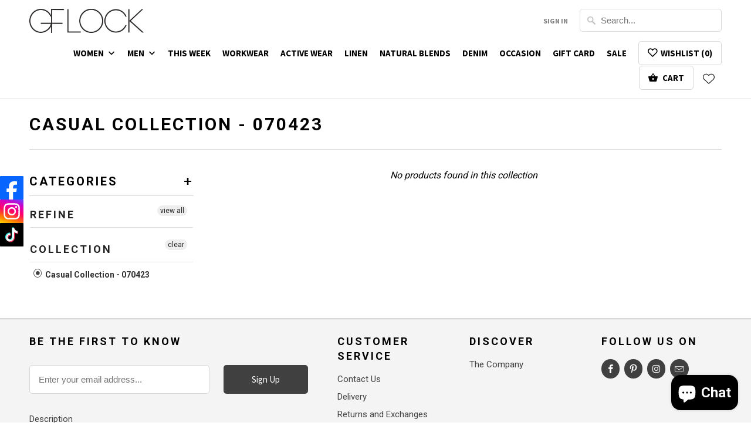

--- FILE ---
content_type: text/html; charset=utf-8
request_url: https://gflock.lk/collections/casual-collection-070423
body_size: 28011
content:
<!DOCTYPE html>
<!--[if lt IE 7 ]><html class="ie ie6" lang="en"> <![endif]-->
<!--[if IE 7 ]><html class="ie ie7" lang="en"> <![endif]-->
<!--[if IE 8 ]><html class="ie ie8" lang="en"> <![endif]-->
<!--[if IE 9 ]><html class="ie ie9" lang="en"> <![endif]-->
<!--[if (gte IE 10)|!(IE)]><!--><html lang="en"> <!--<![endif]-->
  <head>





    <script async src="//gflock.lk/cdn/shop/t/31/assets/geolizr-lib.js?v=17070616811267496321643857923" type="text/javascript"></script>

<script>
    if(typeof Geolizr === "undefined") {
        var Geolizr = {};
        Geolizr.currencyDynamicCountry = false;
        Geolizr.version = 20200327;
        Geolizr.waitforMoneyFormat = true;
    }

    // save geolizr-lib.js url to the sessionStorage
    sessionStorage.setItem('geolizr_lib_url', "//gflock.lk/cdn/shop/t/31/assets/geolizr-lib.js?v=17070616811267496321643857923");
    if(typeof Geolizr.events === "undefined") Geolizr.events = {};
    if(typeof Geolizr.geolizrEvents === "undefined") Geolizr.geolizrEvents = [];

    Geolizr.config = function(config) {
        Geolizr.currency_widget_enabled = config.currency_widget_enabled === "true" || false;
        Geolizr.shopCurrency = 'LKR';
        Geolizr.shopifyFormatMoneySet = false;
        Geolizr.observeElements = [];
    };

    
    
    
    Geolizr.moneyFormats = {};
    

    Geolizr.shopifyCurrencyList = [];
    Geolizr.shopifyCurrency = {};
    Geolizr.shopifyCurrencyListIndex = {};
    let setShopifyCurrencyToGeolizr = function() {
        let GeolizrEachCurrency = {};
        
        GeolizrEachCurrency = {
            "iso_code": "LKR",
            "name": "Sri Lankan Rupee",
            "symbol": "₨",
            "shop_currency": true
        };
        if(GeolizrEachCurrency.shop_currency) {
            Geolizr.shopifyCurrency = GeolizrEachCurrency;
        }
        Geolizr.shopifyCurrencyList.push(GeolizrEachCurrency);
        Geolizr.shopifyCurrencyListIndex[GeolizrEachCurrency.iso_code] = Geolizr.shopifyCurrencyList.indexOf(GeolizrEachCurrency);
        
    }

    setShopifyCurrencyToGeolizr();
    /* Geolizr Provider Setter */
    Geolizr.presetService = false;
    Geolizr.activateIpInfo = function(accessKey) { Geolizr.presetService = { name: 'ipInfo', accessKey: accessKey }; };
    Geolizr.activateLovelyAppProvider = function() { Geolizr.presetService = { name: 'lovelyAppProvider' }; };
    Geolizr.activateIpApiCo = function(accessKey) { Geolizr.presetService = { name: 'ipApiCo', accessKey: accessKey }; };
    Geolizr.activateDbIpProvider = function(accessKey) { Geolizr.presetService = { name: 'dbIpProvider', accessKey: accessKey }; };
    Geolizr.activateIpStackProvider = function(accessKey) { Geolizr.presetService = { name: 'ipStackProvider', accessKey: accessKey }; };
    Geolizr.activateGeolizrIPApiProvider = function(accessKey) { Geolizr.presetService = { name: 'geolizrIpApiProvider', accessKey: accessKey }; };

    

    /* Service Aliase */
    Geolizr.activateFreegeoip = Geolizr.activateIpStackProvider;
    Geolizr.requestLocaleRootUrl = "\/";
    Geolizr.addSystemEventListener = function(name, callback) {
        if (typeof Geolizr.realInit !== 'undefined') {
            Geolizr.realInit(function($) {
                callback({jquery: $});
            })
        } else {
            Geolizr.geolizrEvents.push(new CustomEvent(name));
            document.addEventListener(name, callback);
        }
    };

    Geolizr.addEventListener = function(name, callback, priority) {
        if(typeof priority == "undefined") priority = 100;
        if(typeof Geolizr.realAddEventListener === "undefined") {
            if (!Geolizr.events[name]) Geolizr.events[name] = [];
            Geolizr.events[name].push({callback: callback, priority: priority});
        } else {
            Geolizr.realAddEventListener(name, callback, priority);
        }
    };

    Geolizr.getGeoData = function(callback) {
        if(typeof Geolizr.realGetGeoData === "undefined") {
            Geolizr.addEventListener('geolizr.init', function() {
                Geolizr.getGeoData(callback);
            }, 200)
        } else {
            Geolizr.realGetGeoData(callback);
        }
    };

    Geolizr.init = function(callback, priority) {
        if(typeof Geolizr.realInit === "undefined")
            Geolizr.addEventListener("geolizr.init", callback, priority);
        else
            Geolizr.realInit(callback, priority);
    };


    Geolizr.notification_widget_enabled = false;
    Geolizr.popup_widget_enabled = false;
    Geolizr.api_widget_enabled = false;
    Geolizr.currency_widget_enabled = false;
    Geolizr.redirect_widget_enabled = false;

    Geolizr.enables = {
        'notification_widget_enabled': Geolizr.notification_widget_enabled,
        'popup_widget_enabled': Geolizr.popup_widget_enabled,
        'api_widget_enabled': Geolizr.api_widget_enabled,
        'currency_widget_enabled': Geolizr.currency_widget_enabled,
        'redirect_widget_enabled': Geolizr.redirect_widget_enabled
    };

    if(Geolizr.popup_widget_enabled || Geolizr.notification_widget_enabled || Geolizr.currency_widget_enabled) {
        
        Geolizr.geolizrCssFile = "//gflock.lk/cdn/shop/t/31/assets/geolizr-lib.css?v=59017386019965299001639448825";
        
    }

    

</script>
<style>
    .geolizr-currency-switch-wrapper { visibility: hidden; }
    #geolizr-notification{position:fixed!important;top:0!important;left:0!important;margin:0!important;padding:0!important;width:100%!important;height:auto!important;min-height:0!important;max-height:none!important;z-index:10000000!important}
    #geolizr-notification>#geolizr-notification-message-wrapper{text-align:center!important;width:100%!important;padding:10px;-webkit-box-shadow:10px 10px 5px 0 rgba(143,143,143,.35);-moz-box-shadow:10px 10px 5px 0 rgba(143,143,143,.35);box-shadow:10px 10px 5px 0 rgba(143,143,143,.35)}
    #geolizr-dismiss-notification{box-sizing:content-box;padding:5px!important;margin:0!important;position:absolute!important;right:8px!important;text-decoration:none!important;font-family:Arial,serif ! important;top:8px!important;height:15px!important;border-radius:15px;width:15px!important;line-height:16px;font-size:20px;font-weight:700;cursor:pointer;display:inline-block}
    .geolizr-popup-background{position:fixed;top:0;left:0;right:0;bottom:0;height:100%;width:100%;z-index:10000005!important}
    .geolizr-popup{position:fixed!important;width:560px!important;height:400px!important;z-index:10000010!important;border:1px solid grey}
    .geolizr-popup.gp-center{top:50%!important;left:50%!important;margin-top:-200px!important;margin-left:-280px!important}
    .geolizr-popup.gp-mobile{width:84%!important;height:84%!important;top:0!important;left:0!important;margin:8%}
    #geolizr-popup-content-iframe{width:100%!important;height:100%!important;border:0}
    .slideInDown { -webkit-animation-name: slideInDown; animation-name: slideInDown; -webkit-animation-duration: 1s; animation-duration: 1s; -webkit-animation-fill-mode: both; animation-fill-mode: both; }
    @-webkit-keyframes slideInDown { 0% { -webkit-transform: translateY(-100%); transform: translateY(-100%); visibility: visible;} 100% {-webkit-transform: translateY(0); transform: translateY(0); } }
    @keyframes slideInDown { 0% {-webkit-transform: translateY(-100%); transform: translateY(-100%);visibility: visible; } 100% { -webkit-transform: translateY(0); transform: translateY(0); } }
    .geolizr-currency-switch-wrapper.geolizr-absolute-auto{z-index:10000000;position:fixed}
    .geolizr-currency-switch-wrapper{z-index:10000000!important;height:20px;width:85px;position:relative}
    .geolizr-currency-switcher{padding:1px 10px;margin:0;width:85px;height:30px;border-radius:4px;box-sizing: border-box;}
    .geolizr-currency-links{overflow:scroll;overflow-x:hidden;border-radius:4px;padding:5px 10px;margin:0;list-style:none;line-height:1.42857143;background-color:#fff;width:82px;max-height:200px;display:none}
    .geolizr-currency-switch-wrapper .geolizr-currency-links-up{bottom:30px;position:absolute}
    .geolizr-currency-switch-wrapper .geolizr-currency-links-down{top:30px;position:absolute}
    li.geolizr-currency-list-li{float:none!important;margin:0!important;padding:0 0 0 10px}
    .geolizr-currency-list-link{white-space:nowrap}
    .geolizr-currency-link i,.geolizr-currency-list-link i{width:16px!important;height:11px}
    [class^="famfamfam-flag"]{display:inline-block;width:16px;height:11px;line-height:11px}
    .no-scroll .geolizr-currency-links { overflow: hidden; width: 60px; left: 23px; text-align: left;}
    .geolizr-currency-switcher-value{width:42px;min-width:42px;max-width:42px;display:inline-block;text-align:left}
    .geolizr-currency-switcher-arrow-down,.geolizr-currency-switcher-arrow-up{content:"s";position:absolute;right:5px;top:5px;width:14px;height:14px;margin:0}
    .geolizr-currency-switcher-arrow-down,.geolizr-currency-switcher-arrow-up{ transition: transform .2s ease-in-out;content: ""; background-image: url("data:image/svg+xml;charset=UTF-8,%3csvg xmlns='http://www.w3.org/2000/svg' viewBox='0 0 14.0 14.0' height='14.0px' width='14.0px' style='position: absolute;'%3e%3cpath d='M1 4.5 L7.0 10.5 L13.0 4.5' fill='transparent' stroke='%23000' stroke-width='1px'%3e%3c/path%3e%3c/svg%3e"); }
    .open .geolizr-currency-switcher-arrow-down,.geolizr-currency-switcher-arrow-up{transform:rotate(180deg)}
    .open .geolizr-currency-switcher-arrow-up{transform:rotate(0deg)}
    .geolizr-selectable-currency{width:42px;min-width:42px;max-width:42px;display:inline-block;text-align:left}
    .geolizr-shop-currency{width:42px;min-width:42px;max-width:42px;display:inline-block}
    .geolizr-currency-link li{padding:0;margin:0}
    #geolizr-notification-spanner{width:100%!important;line-height:4px!important;height:4px!important;min-height:4px!important;max-height:4px!important}
    body.geolizr-popup-open { overflow: hidden; }
</style>

    <meta charset="utf-8">
    <meta http-equiv="cleartype" content="on">
    <meta name="robots" content="index,follow">

    
    <title>Casual Collection - 070423 - GFLOCK.LK</title>

    

    <!-- Custom Fonts -->
    
      <link href="//fonts.googleapis.com/css?family=.|Source+Sans+Pro:light,normal,bold|Roboto:light,normal,bold|Source+Sans+Pro:light,normal,bold|Source+Sans+Pro:light,normal,bold|Roboto:light,normal,bold" rel="stylesheet" type="text/css" />
    

    

<meta name="author" content="GFLOCK.LK">
<meta property="og:url" content="https://gflock.lk/collections/casual-collection-070423">
<meta property="og:site_name" content="GFLOCK.LK">


  <meta property="og:type" content="product.group">
  <meta property="og:title" content="Casual Collection - 070423">
  





<meta name="twitter:card" content="summary">


    
    

    <!-- Mobile Specific Metas -->
    <meta name="HandheldFriendly" content="True">
    <meta name="MobileOptimized" content="320">
    <meta name="viewport" content="width=device-width,initial-scale=1">
    <meta name="theme-color" content="#ffffff">

    <!-- Stylesheets for Mobilia 5.1.10 -->
    <link href="//gflock.lk/cdn/shop/t/31/assets/styles.scss.css?v=85767450019836649011696204368" rel="stylesheet" type="text/css" media="all" />
    <link href="//gflock.lk/cdn/shop/t/31/assets/gflock.css?v=158205134791603705501623602165" rel="stylesheet" type="text/css" media="all" />
    
    <style>
      .swatch_options .soldout{display: none !important}
      .products .money{font-size: 120%}
      .products .title{font-size: 130%}
	</style>

    <!-- Icons -->
    
      <link rel="shortcut icon" type="image/x-icon" href="//gflock.lk/cdn/shop/t/31/assets/favicon.png?v=64300408084951647171604993934">
    
    <link rel="canonical" href="https://gflock.lk/collections/casual-collection-070423" />

    

    <script src="//gflock.lk/cdn/shop/t/31/assets/app.js?v=66883892731611078991615307355" type="text/javascript"></script>
    <script src="//gflock.lk/cdn/shop/t/31/assets/gflock.js?v=71836387387298354151604994001" type="text/javascript"></script>
  
  


  
  <script>
    window.MeteorMenu = window.MeteorMenu || {};
  </script>
  <script type="text/javascript" src="https://cdn-meteor.heliumdev.com/embed/3.1.5/meteor.js?api_key=3772c17ff3ae7b9f23027b326ff33aaa2c88bfcb28b8c6b1dcb0dc1d28b8e646" async></script>
  <link rel="stylesheet" media="async" href="https://cdn-meteor.heliumdev.com/embed/3.1.5/meteor.css?api_key=3772c17ff3ae7b9f23027b326ff33aaa2c88bfcb28b8c6b1dcb0dc1d28b8e646" />


  <script>window.performance && window.performance.mark && window.performance.mark('shopify.content_for_header.start');</script><meta name="google-site-verification" content="g6ae_IJlXxTgCSOfnh74Nqz6kaTv3M-N4jaQqd4b-l4">
<meta id="shopify-digital-wallet" name="shopify-digital-wallet" content="/22322239/digital_wallets/dialog">
<link rel="alternate" type="application/atom+xml" title="Feed" href="/collections/casual-collection-070423.atom" />
<link rel="alternate" hreflang="x-default" href="https://gflock.lk/collections/casual-collection-070423">
<link rel="alternate" hreflang="en-AU" href="https://gflock.lk/en-au/collections/casual-collection-070423">
<link rel="alternate" hreflang="en-LK" href="https://gflock.lk/collections/casual-collection-070423">
<link rel="alternate" type="application/json+oembed" href="https://gflock.lk/collections/casual-collection-070423.oembed">
<script async="async" src="/checkouts/internal/preloads.js?locale=en-LK"></script>
<script id="shopify-features" type="application/json">{"accessToken":"6be5374aa2323ad0f0d8d76433c2ba0e","betas":["rich-media-storefront-analytics"],"domain":"gflock.lk","predictiveSearch":true,"shopId":22322239,"locale":"en"}</script>
<script>var Shopify = Shopify || {};
Shopify.shop = "gflock-lk.myshopify.com";
Shopify.locale = "en";
Shopify.currency = {"active":"LKR","rate":"1.0"};
Shopify.country = "LK";
Shopify.theme = {"name":"Copy of Collection347Nov2020","id":81552932906,"schema_name":"Mobilia","schema_version":"5.1.10","theme_store_id":null,"role":"main"};
Shopify.theme.handle = "null";
Shopify.theme.style = {"id":null,"handle":null};
Shopify.cdnHost = "gflock.lk/cdn";
Shopify.routes = Shopify.routes || {};
Shopify.routes.root = "/";</script>
<script type="module">!function(o){(o.Shopify=o.Shopify||{}).modules=!0}(window);</script>
<script>!function(o){function n(){var o=[];function n(){o.push(Array.prototype.slice.apply(arguments))}return n.q=o,n}var t=o.Shopify=o.Shopify||{};t.loadFeatures=n(),t.autoloadFeatures=n()}(window);</script>
<script id="shop-js-analytics" type="application/json">{"pageType":"collection"}</script>
<script defer="defer" async type="module" src="//gflock.lk/cdn/shopifycloud/shop-js/modules/v2/client.init-shop-cart-sync_CG-L-Qzi.en.esm.js"></script>
<script defer="defer" async type="module" src="//gflock.lk/cdn/shopifycloud/shop-js/modules/v2/chunk.common_B8yXDTDb.esm.js"></script>
<script type="module">
  await import("//gflock.lk/cdn/shopifycloud/shop-js/modules/v2/client.init-shop-cart-sync_CG-L-Qzi.en.esm.js");
await import("//gflock.lk/cdn/shopifycloud/shop-js/modules/v2/chunk.common_B8yXDTDb.esm.js");

  window.Shopify.SignInWithShop?.initShopCartSync?.({"fedCMEnabled":true,"windoidEnabled":true});

</script>
<script>(function() {
  var isLoaded = false;
  function asyncLoad() {
    if (isLoaded) return;
    isLoaded = true;
    var urls = ["https:\/\/js.smile.io\/v1\/smile-shopify.js?shop=gflock-lk.myshopify.com","https:\/\/gflock.lk\/apps\/buckscc\/sdk.min.js?shop=gflock-lk.myshopify.com","https:\/\/sizeguide.sweetecom.com\/widget\/js\/loader.js?shop=gflock-lk.myshopify.com","https:\/\/chimpstatic.com\/mcjs-connected\/js\/users\/f6cbf40ad4fe8b6fc01dd8c6b\/3c1d426e9efb2ea87f377d61b.js?shop=gflock-lk.myshopify.com","https:\/\/api.revy.io\/discounts.js?shop=gflock-lk.myshopify.com","https:\/\/api-na2.hubapi.com\/scriptloader\/v1\/242719029.js?shop=gflock-lk.myshopify.com"];
    for (var i = 0; i < urls.length; i++) {
      var s = document.createElement('script');
      s.type = 'text/javascript';
      s.async = true;
      s.src = urls[i];
      var x = document.getElementsByTagName('script')[0];
      x.parentNode.insertBefore(s, x);
    }
  };
  if(window.attachEvent) {
    window.attachEvent('onload', asyncLoad);
  } else {
    window.addEventListener('load', asyncLoad, false);
  }
})();</script>
<script id="__st">var __st={"a":22322239,"offset":19800,"reqid":"4d10f54b-52d6-418e-a2d7-f3d414e3c4ba-1768019023","pageurl":"gflock.lk\/collections\/casual-collection-070423","u":"7695be63b54a","p":"collection","rtyp":"collection","rid":442334052651};</script>
<script>window.ShopifyPaypalV4VisibilityTracking = true;</script>
<script id="captcha-bootstrap">!function(){'use strict';const t='contact',e='account',n='new_comment',o=[[t,t],['blogs',n],['comments',n],[t,'customer']],c=[[e,'customer_login'],[e,'guest_login'],[e,'recover_customer_password'],[e,'create_customer']],r=t=>t.map((([t,e])=>`form[action*='/${t}']:not([data-nocaptcha='true']) input[name='form_type'][value='${e}']`)).join(','),a=t=>()=>t?[...document.querySelectorAll(t)].map((t=>t.form)):[];function s(){const t=[...o],e=r(t);return a(e)}const i='password',u='form_key',d=['recaptcha-v3-token','g-recaptcha-response','h-captcha-response',i],f=()=>{try{return window.sessionStorage}catch{return}},m='__shopify_v',_=t=>t.elements[u];function p(t,e,n=!1){try{const o=window.sessionStorage,c=JSON.parse(o.getItem(e)),{data:r}=function(t){const{data:e,action:n}=t;return t[m]||n?{data:e,action:n}:{data:t,action:n}}(c);for(const[e,n]of Object.entries(r))t.elements[e]&&(t.elements[e].value=n);n&&o.removeItem(e)}catch(o){console.error('form repopulation failed',{error:o})}}const l='form_type',E='cptcha';function T(t){t.dataset[E]=!0}const w=window,h=w.document,L='Shopify',v='ce_forms',y='captcha';let A=!1;((t,e)=>{const n=(g='f06e6c50-85a8-45c8-87d0-21a2b65856fe',I='https://cdn.shopify.com/shopifycloud/storefront-forms-hcaptcha/ce_storefront_forms_captcha_hcaptcha.v1.5.2.iife.js',D={infoText:'Protected by hCaptcha',privacyText:'Privacy',termsText:'Terms'},(t,e,n)=>{const o=w[L][v],c=o.bindForm;if(c)return c(t,g,e,D).then(n);var r;o.q.push([[t,g,e,D],n]),r=I,A||(h.body.append(Object.assign(h.createElement('script'),{id:'captcha-provider',async:!0,src:r})),A=!0)});var g,I,D;w[L]=w[L]||{},w[L][v]=w[L][v]||{},w[L][v].q=[],w[L][y]=w[L][y]||{},w[L][y].protect=function(t,e){n(t,void 0,e),T(t)},Object.freeze(w[L][y]),function(t,e,n,w,h,L){const[v,y,A,g]=function(t,e,n){const i=e?o:[],u=t?c:[],d=[...i,...u],f=r(d),m=r(i),_=r(d.filter((([t,e])=>n.includes(e))));return[a(f),a(m),a(_),s()]}(w,h,L),I=t=>{const e=t.target;return e instanceof HTMLFormElement?e:e&&e.form},D=t=>v().includes(t);t.addEventListener('submit',(t=>{const e=I(t);if(!e)return;const n=D(e)&&!e.dataset.hcaptchaBound&&!e.dataset.recaptchaBound,o=_(e),c=g().includes(e)&&(!o||!o.value);(n||c)&&t.preventDefault(),c&&!n&&(function(t){try{if(!f())return;!function(t){const e=f();if(!e)return;const n=_(t);if(!n)return;const o=n.value;o&&e.removeItem(o)}(t);const e=Array.from(Array(32),(()=>Math.random().toString(36)[2])).join('');!function(t,e){_(t)||t.append(Object.assign(document.createElement('input'),{type:'hidden',name:u})),t.elements[u].value=e}(t,e),function(t,e){const n=f();if(!n)return;const o=[...t.querySelectorAll(`input[type='${i}']`)].map((({name:t})=>t)),c=[...d,...o],r={};for(const[a,s]of new FormData(t).entries())c.includes(a)||(r[a]=s);n.setItem(e,JSON.stringify({[m]:1,action:t.action,data:r}))}(t,e)}catch(e){console.error('failed to persist form',e)}}(e),e.submit())}));const S=(t,e)=>{t&&!t.dataset[E]&&(n(t,e.some((e=>e===t))),T(t))};for(const o of['focusin','change'])t.addEventListener(o,(t=>{const e=I(t);D(e)&&S(e,y())}));const B=e.get('form_key'),M=e.get(l),P=B&&M;t.addEventListener('DOMContentLoaded',(()=>{const t=y();if(P)for(const e of t)e.elements[l].value===M&&p(e,B);[...new Set([...A(),...v().filter((t=>'true'===t.dataset.shopifyCaptcha))])].forEach((e=>S(e,t)))}))}(h,new URLSearchParams(w.location.search),n,t,e,['guest_login'])})(!1,!0)}();</script>
<script integrity="sha256-4kQ18oKyAcykRKYeNunJcIwy7WH5gtpwJnB7kiuLZ1E=" data-source-attribution="shopify.loadfeatures" defer="defer" src="//gflock.lk/cdn/shopifycloud/storefront/assets/storefront/load_feature-a0a9edcb.js" crossorigin="anonymous"></script>
<script data-source-attribution="shopify.dynamic_checkout.dynamic.init">var Shopify=Shopify||{};Shopify.PaymentButton=Shopify.PaymentButton||{isStorefrontPortableWallets:!0,init:function(){window.Shopify.PaymentButton.init=function(){};var t=document.createElement("script");t.src="https://gflock.lk/cdn/shopifycloud/portable-wallets/latest/portable-wallets.en.js",t.type="module",document.head.appendChild(t)}};
</script>
<script data-source-attribution="shopify.dynamic_checkout.buyer_consent">
  function portableWalletsHideBuyerConsent(e){var t=document.getElementById("shopify-buyer-consent"),n=document.getElementById("shopify-subscription-policy-button");t&&n&&(t.classList.add("hidden"),t.setAttribute("aria-hidden","true"),n.removeEventListener("click",e))}function portableWalletsShowBuyerConsent(e){var t=document.getElementById("shopify-buyer-consent"),n=document.getElementById("shopify-subscription-policy-button");t&&n&&(t.classList.remove("hidden"),t.removeAttribute("aria-hidden"),n.addEventListener("click",e))}window.Shopify?.PaymentButton&&(window.Shopify.PaymentButton.hideBuyerConsent=portableWalletsHideBuyerConsent,window.Shopify.PaymentButton.showBuyerConsent=portableWalletsShowBuyerConsent);
</script>
<script data-source-attribution="shopify.dynamic_checkout.cart.bootstrap">document.addEventListener("DOMContentLoaded",(function(){function t(){return document.querySelector("shopify-accelerated-checkout-cart, shopify-accelerated-checkout")}if(t())Shopify.PaymentButton.init();else{new MutationObserver((function(e,n){t()&&(Shopify.PaymentButton.init(),n.disconnect())})).observe(document.body,{childList:!0,subtree:!0})}}));
</script>

<script>window.performance && window.performance.mark && window.performance.mark('shopify.content_for_header.end');</script>

	
<div id="shopify-section-filter-menu-settings" class="shopify-section"><style type="text/css">
/*  Filter Menu Color and Image Section CSS */</style>
<link href="//gflock.lk/cdn/shop/t/31/assets/filter-menu.scss.css?v=39059402253021631521696204368" rel="stylesheet" type="text/css" media="all" />
<script src="//gflock.lk/cdn/shop/t/31/assets/filter-menu.js?v=33423275811885662991604994000" type="text/javascript"></script>





</div>
   

<script>window.__pagefly_analytics_settings__ = {"acceptTracking":true};</script>
 
<script>
window.mlvedaShopCurrency = "LKR";
window.shopCurrency = "LKR";
window.supported_currencies = "LKR USD";
</script>
        <script>
        window.bucksCC = window.bucksCC || {};
        window.bucksCC.config = {}; window.bucksCC.reConvert = function () {};
        "function"!=typeof Object.assign&&(Object.assign=function(n){if(null==n)throw new TypeError("Cannot convert undefined or null to object");for(var r=Object(n),t=1;t<arguments.length;t++){var e=arguments[t];if(null!=e)for(var o in e)e.hasOwnProperty(o)&&(r[o]=e[o])}return r});
        Object.assign(window.bucksCC.config, {"id":null,"active":false,"userCurrency":"","selectedCurrencies":"[{\"USD\":\"US Dollar (USD)\"},{\"EUR\":\"Euro (EUR)\"},{\"GBP\":\"British Pound (GBP)\"},{\"CAD\":\"Canadian Dollar (CAD)\"},{\"AFN\":\"Afghan Afghani (AFN)\"},{\"ALL\":\"Albanian Lek (ALL)\"},{\"DZD\":\"Algerian Dinar (DZD)\"},{\"AOA\":\"Angolan Kwanza (AOA)\"},{\"ARS\":\"Argentine Peso (ARS)\"},{\"AMD\":\"Armenian Dram (AMD)\"},{\"AWG\":\"Aruban Florin (AWG)\"},{\"AUD\":\"Australian Dollar (AUD)\"},{\"BBD\":\"Barbadian Dollar (BBD)\"},{\"AZN\":\"Azerbaijani Manat (AZN)\"},{\"BDT\":\"Bangladeshi Taka (BDT)\"},{\"BSD\":\"Bahamian Dollar (BSD)\"},{\"BHD\":\"Bahraini Dinar (BHD)\"},{\"BIF\":\"Burundian Franc (BIF)\"},{\"BYN\":\"Belarusian Ruble (BYN)\"},{\"BYR\":\"Belarusian Ruble (BYR)\"},{\"BZD\":\"Belize Dollar (BZD)\"},{\"BMD\":\"Bermudan Dollar (BMD)\"},{\"BTN\":\"Bhutanese Ngultrum (BTN)\"},{\"BAM\":\"Bosnia-Herzegovina Convertible Mark (BAM)\"},{\"BRL\":\"Brazilian Real (BRL)\"},{\"BOB\":\"Bolivian Boliviano (BOB)\"},{\"BWP\":\"Botswanan Pula (BWP)\"},{\"BND\":\"Brunei Dollar (BND)\"},{\"BGN\":\"Bulgarian Lev (BGN)\"},{\"MMK\":\"Myanmar Kyat (MMK)\"},{\"KHR\":\"Cambodian Riel (KHR)\"},{\"CVE\":\"Cape Verdean Escudo (CVE)\"},{\"KYD\":\"Cayman Islands Dollar (KYD)\"},{\"XAF\":\"Central African CFA Franc (XAF)\"},{\"CLP\":\"Chilean Peso (CLP)\"},{\"CNY\":\"Chinese Yuan (CNY)\"},{\"COP\":\"Colombian Peso (COP)\"},{\"KMF\":\"Comorian Franc (KMF)\"},{\"CDF\":\"Congolese Franc (CDF)\"},{\"CRC\":\"Costa Rican Colón (CRC)\"},{\"HRK\":\"Croatian Kuna (HRK)\"},{\"CZK\":\"Czech Koruna (CZK)\"},{\"DKK\":\"Danish Krone (DKK)\"},{\"DJF\":\"Djiboutian Franc (DJF)\"},{\"DOP\":\"Dominican Peso (DOP)\"},{\"XCD\":\"East Caribbean Dollar (XCD)\"},{\"EGP\":\"Egyptian Pound (EGP)\"},{\"ETB\":\"Ethiopian Birr (ETB)\"},{\"FKP\":\"Falkland Islands Pound (FKP)\"},{\"XPF\":\"CFP Franc (XPF)\"},{\"FJD\":\"Fijian Dollar (FJD)\"},{\"GIP\":\"Gibraltar Pound (GIP)\"},{\"GMD\":\"Gambian Dalasi (GMD)\"},{\"GHS\":\"Ghanaian Cedi (GHS)\"},{\"GTQ\":\"Guatemalan Quetzal (GTQ)\"},{\"GYD\":\"Guyanaese Dollar (GYD)\"},{\"GEL\":\"Georgian Lari (GEL)\"},{\"GNF\":\"Guinean Franc (GNF)\"},{\"HTG\":\"Haitian Gourde (HTG)\"},{\"HNL\":\"Honduran Lempira (HNL)\"},{\"HKD\":\"Hong Kong Dollar (HKD)\"},{\"HUF\":\"Hungarian Forint (HUF)\"},{\"ISK\":\"Icelandic Króna (ISK)\"},{\"INR\":\"Indian Rupee (INR)\"},{\"IDR\":\"Indonesian Rupiah (IDR)\"},{\"ILS\":\"Israeli New Shekel (ILS)\"},{\"IRR\":\"Iranian Rial (IRR)\"},{\"IQD\":\"Iraqi Dinar (IQD)\"},{\"JMD\":\"Jamaican Dollar (JMD)\"},{\"JPY\":\"Japanese Yen (JPY)\"},{\"JEP\":\"Jersey Pound (JEP)\"},{\"JOD\":\"Jordanian Dinar (JOD)\"},{\"KZT\":\"Kazakhstani Tenge (KZT)\"},{\"KES\":\"Kenyan Shilling (KES)\"},{\"KWD\":\"Kuwaiti Dinar (KWD)\"},{\"KGS\":\"Kyrgystani Som (KGS)\"},{\"LAK\":\"Laotian Kip (LAK)\"},{\"LVL\":\"Latvian Lats (LVL)\"},{\"LBP\":\"Lebanese Pound (LBP)\"},{\"LSL\":\"Lesotho Loti (LSL)\"},{\"LRD\":\"Liberian Dollar (LRD)\"},{\"LYD\":\"Libyan Dinar (LYD)\"},{\"MGA\":\"Malagasy Ariary (MGA)\"},{\"MKD\":\"Macedonian Denar (MKD)\"},{\"MOP\":\"Macanese Pataca (MOP)\"},{\"MWK\":\"Malawian Kwacha (MWK)\"},{\"MVR\":\"Maldivian Rufiyaa (MVR)\"},{\"MXN\":\"Mexican Peso (MXN)\"},{\"MYR\":\"Malaysian Ringgit (MYR)\"},{\"MUR\":\"Mauritian Rupee (MUR)\"},{\"MDL\":\"Moldovan Leu (MDL)\"},{\"MAD\":\"Moroccan Dirham (MAD)\"},{\"MNT\":\"Mongolian Tugrik (MNT)\"},{\"MZN\":\"Mozambican Metical (MZN)\"},{\"NAD\":\"Namibian Dollar (NAD)\"},{\"NPR\":\"Nepalese Rupee (NPR)\"},{\"ANG\":\"Netherlands Antillean Guilder (ANG)\"},{\"NZD\":\"New Zealand Dollar (NZD)\"},{\"NIO\":\"Nicaraguan Córdoba (NIO)\"},{\"NGN\":\"Nigerian Naira (NGN)\"},{\"NOK\":\"Norwegian Krone (NOK)\"},{\"OMR\":\"Omani Rial (OMR)\"},{\"PAB\":\"Panamanian Balboa (PAB)\"},{\"PKR\":\"Pakistani Rupee (PKR)\"},{\"PGK\":\"Papua New Guinean Kina (PGK)\"},{\"PYG\":\"Paraguayan Guarani (PYG)\"},{\"PEN\":\"Peruvian Sol (PEN)\"},{\"PHP\":\"Philippine Piso (PHP)\"},{\"PLN\":\"Polish Zloty (PLN)\"},{\"QAR\":\"Qatari Rial (QAR)\"},{\"RON\":\"Romanian Leu (RON)\"},{\"RUB\":\"Russian Ruble (RUB)\"},{\"RWF\":\"Rwandan Franc (RWF)\"},{\"WST\":\"Samoan Tala (WST)\"},{\"SHP\":\"St. Helena Pound (SHP)\"},{\"SAR\":\"Saudi Riyal (SAR)\"},{\"STD\":\"São Tomé & Príncipe Dobra (STD)\"},{\"RSD\":\"Serbian Dinar (RSD)\"},{\"SCR\":\"Seychellois Rupee (SCR)\"},{\"SLL\":\"Sierra Leonean Leone (SLL)\"},{\"SGD\":\"Singapore Dollar (SGD)\"},{\"SDG\":\"Sudanese Pound (SDG)\"},{\"SYP\":\"Syrian Pound (SYP)\"},{\"ZAR\":\"South African Rand (ZAR)\"},{\"KRW\":\"South Korean Won (KRW)\"},{\"SSP\":\"South Sudanese Pound (SSP)\"},{\"SBD\":\"Solomon Islands Dollar (SBD)\"},{\"LKR\":\"Sri Lankan Rupee (LKR)\"},{\"SRD\":\"Surinamese Dollar (SRD)\"},{\"SZL\":\"Swazi Lilangeni (SZL)\"},{\"SEK\":\"Swedish Krona (SEK)\"},{\"CHF\":\"Swiss Franc (CHF)\"},{\"TWD\":\"New Taiwan Dollar (TWD)\"},{\"THB\":\"Thai Baht (THB)\"},{\"TJS\":\"Tajikistani Somoni (TJS)\"},{\"TZS\":\"Tanzanian Shilling (TZS)\"},{\"TOP\":\"Tongan Paʻanga (TOP)\"},{\"TTD\":\"Trinidad & Tobago Dollar (TTD)\"},{\"TND\":\"Tunisian Dinar (TND)\"},{\"TRY\":\"Turkish Lira (TRY)\"},{\"TMT\":\"Turkmenistani Manat (TMT)\"},{\"UGX\":\"Ugandan Shilling (UGX)\"},{\"UAH\":\"Ukrainian Hryvnia (UAH)\"},{\"AED\":\"United Arab Emirates Dirham (AED)\"},{\"UYU\":\"Uruguayan Peso (UYU)\"},{\"UZS\":\"Uzbekistani Som (UZS)\"},{\"VUV\":\"Vanuatu Vatu (VUV)\"},{\"VEF\":\"Venezuelan Bolívar (VEF)\"},{\"VND\":\"Vietnamese Dong (VND)\"},{\"XOF\":\"West African CFA Franc (XOF)\"},{\"YER\":\"Yemeni Rial (YER)\"},{\"ZMW\":\"Zambian Kwacha (ZMW)\"}]","autoSwitchCurrencyLocationBased":true,"moneyWithCurrencyFormat":false,"autoSwitchOnlyToPreferredCurrency":true,"showCurrencyCodesOnly":false,"displayPositionType":"fixedPosition","displayPosition":"top_left","customPosition":"ul[class=\"main menu\"]","positionPlacement":"after","mobileDisplayPositionType":"fixedPosition","mobileDisplayPosition":"top_left","mobileCustomPosition":"div[class=\"promo_banner js-promo_banner\"]","mobilePositionPlacement":"after","showInDesktop":true,"showInMobileDevice":true,"showOriginalPriceOnMouseHover":false,"customOptionsPlacement":false,"optionsPlacementType":"left_downwards","customOptionsPlacementMobile":false,"optionsPlacementTypeMobile":"left_upwards","cartNotificationStatus":false,"cartNotificationMessage":"We process all orders in {STORE_CURRENCY} and you will be checkout using the most current exchange rates.","cartNotificationBackgroundColor":"rgba(251,245,245,1)","cartNotificationTextColor":"rgba(30,30,30,1)","roundingDecimal":0.99,"priceRoundingType":"none","defaultCurrencyRounding":false,"integrateWithOtherApps":true,"themeType":"default","backgroundColor":"rgba(255,255,255,1)","textColor":"rgba(30,30,30,1)","hoverColor":"rgba(255,255,255,1)","borderStyle":"boxShadow","instantLoader":false,"darkMode":false,"flagStyle":"modern","flagTheme":"rounded","flagDisplayOption":"showFlagAndCurrency","trigger":"","expertSettings":"{\"css\":\"\"}"}, { money_format: "\u003cspan class=money\u003e{{amount}}\u003c\/span\u003e", money_with_currency_format: "\u003cspan class=money\u003e{{amount}}\u003c\/span\u003e", userCurrency: "LKR" }); window.bucksCC.config.multiCurrencies = [];  window.bucksCC.config.multiCurrencies = "LKR".split(',') || ''; window.bucksCC.config.cartCurrency = "LKR" || '';  
        </script>
            

<!-- BEGIN app block: shopify://apps/pagefly-page-builder/blocks/app-embed/83e179f7-59a0-4589-8c66-c0dddf959200 -->

<!-- BEGIN app snippet: pagefly-cro-ab-testing-main -->







<script>
  ;(function () {
    const url = new URL(window.location)
    const viewParam = url.searchParams.get('view')
    if (viewParam && viewParam.includes('variant-pf-')) {
      url.searchParams.set('pf_v', viewParam)
      url.searchParams.delete('view')
      window.history.replaceState({}, '', url)
    }
  })()
</script>



<script type='module'>
  
  window.PAGEFLY_CRO = window.PAGEFLY_CRO || {}

  window.PAGEFLY_CRO['data_debug'] = {
    original_template_suffix: "all_collections",
    allow_ab_test: false,
    ab_test_start_time: 0,
    ab_test_end_time: 0,
    today_date_time: 1768019024000,
  }
  window.PAGEFLY_CRO['GA4'] = { enabled: false}
</script>

<!-- END app snippet -->








  <script src='https://cdn.shopify.com/extensions/019b6965-ed06-7f85-833a-9283c5c4e872/pagefly-page-builder-212/assets/pagefly-helper.js' defer='defer'></script>

  <script src='https://cdn.shopify.com/extensions/019b6965-ed06-7f85-833a-9283c5c4e872/pagefly-page-builder-212/assets/pagefly-general-helper.js' defer='defer'></script>

  <script src='https://cdn.shopify.com/extensions/019b6965-ed06-7f85-833a-9283c5c4e872/pagefly-page-builder-212/assets/pagefly-snap-slider.js' defer='defer'></script>

  <script src='https://cdn.shopify.com/extensions/019b6965-ed06-7f85-833a-9283c5c4e872/pagefly-page-builder-212/assets/pagefly-slideshow-v3.js' defer='defer'></script>

  <script src='https://cdn.shopify.com/extensions/019b6965-ed06-7f85-833a-9283c5c4e872/pagefly-page-builder-212/assets/pagefly-slideshow-v4.js' defer='defer'></script>

  <script src='https://cdn.shopify.com/extensions/019b6965-ed06-7f85-833a-9283c5c4e872/pagefly-page-builder-212/assets/pagefly-glider.js' defer='defer'></script>

  <script src='https://cdn.shopify.com/extensions/019b6965-ed06-7f85-833a-9283c5c4e872/pagefly-page-builder-212/assets/pagefly-slideshow-v1-v2.js' defer='defer'></script>

  <script src='https://cdn.shopify.com/extensions/019b6965-ed06-7f85-833a-9283c5c4e872/pagefly-page-builder-212/assets/pagefly-product-media.js' defer='defer'></script>

  <script src='https://cdn.shopify.com/extensions/019b6965-ed06-7f85-833a-9283c5c4e872/pagefly-page-builder-212/assets/pagefly-product.js' defer='defer'></script>


<script id='pagefly-helper-data' type='application/json'>
  {
    "page_optimization": {
      "assets_prefetching": false
    },
    "elements_asset_mapper": {
      "Accordion": "https://cdn.shopify.com/extensions/019b6965-ed06-7f85-833a-9283c5c4e872/pagefly-page-builder-212/assets/pagefly-accordion.js",
      "Accordion3": "https://cdn.shopify.com/extensions/019b6965-ed06-7f85-833a-9283c5c4e872/pagefly-page-builder-212/assets/pagefly-accordion3.js",
      "CountDown": "https://cdn.shopify.com/extensions/019b6965-ed06-7f85-833a-9283c5c4e872/pagefly-page-builder-212/assets/pagefly-countdown.js",
      "GMap1": "https://cdn.shopify.com/extensions/019b6965-ed06-7f85-833a-9283c5c4e872/pagefly-page-builder-212/assets/pagefly-gmap.js",
      "GMap2": "https://cdn.shopify.com/extensions/019b6965-ed06-7f85-833a-9283c5c4e872/pagefly-page-builder-212/assets/pagefly-gmap.js",
      "GMapBasicV2": "https://cdn.shopify.com/extensions/019b6965-ed06-7f85-833a-9283c5c4e872/pagefly-page-builder-212/assets/pagefly-gmap.js",
      "GMapAdvancedV2": "https://cdn.shopify.com/extensions/019b6965-ed06-7f85-833a-9283c5c4e872/pagefly-page-builder-212/assets/pagefly-gmap.js",
      "HTML.Video": "https://cdn.shopify.com/extensions/019b6965-ed06-7f85-833a-9283c5c4e872/pagefly-page-builder-212/assets/pagefly-htmlvideo.js",
      "HTML.Video2": "https://cdn.shopify.com/extensions/019b6965-ed06-7f85-833a-9283c5c4e872/pagefly-page-builder-212/assets/pagefly-htmlvideo2.js",
      "HTML.Video3": "https://cdn.shopify.com/extensions/019b6965-ed06-7f85-833a-9283c5c4e872/pagefly-page-builder-212/assets/pagefly-htmlvideo2.js",
      "BackgroundVideo": "https://cdn.shopify.com/extensions/019b6965-ed06-7f85-833a-9283c5c4e872/pagefly-page-builder-212/assets/pagefly-htmlvideo2.js",
      "Instagram": "https://cdn.shopify.com/extensions/019b6965-ed06-7f85-833a-9283c5c4e872/pagefly-page-builder-212/assets/pagefly-instagram.js",
      "Instagram2": "https://cdn.shopify.com/extensions/019b6965-ed06-7f85-833a-9283c5c4e872/pagefly-page-builder-212/assets/pagefly-instagram.js",
      "Insta3": "https://cdn.shopify.com/extensions/019b6965-ed06-7f85-833a-9283c5c4e872/pagefly-page-builder-212/assets/pagefly-instagram3.js",
      "Tabs": "https://cdn.shopify.com/extensions/019b6965-ed06-7f85-833a-9283c5c4e872/pagefly-page-builder-212/assets/pagefly-tab.js",
      "Tabs3": "https://cdn.shopify.com/extensions/019b6965-ed06-7f85-833a-9283c5c4e872/pagefly-page-builder-212/assets/pagefly-tab3.js",
      "ProductBox": "https://cdn.shopify.com/extensions/019b6965-ed06-7f85-833a-9283c5c4e872/pagefly-page-builder-212/assets/pagefly-cart.js",
      "FBPageBox2": "https://cdn.shopify.com/extensions/019b6965-ed06-7f85-833a-9283c5c4e872/pagefly-page-builder-212/assets/pagefly-facebook.js",
      "FBLikeButton2": "https://cdn.shopify.com/extensions/019b6965-ed06-7f85-833a-9283c5c4e872/pagefly-page-builder-212/assets/pagefly-facebook.js",
      "TwitterFeed2": "https://cdn.shopify.com/extensions/019b6965-ed06-7f85-833a-9283c5c4e872/pagefly-page-builder-212/assets/pagefly-twitter.js",
      "Paragraph4": "https://cdn.shopify.com/extensions/019b6965-ed06-7f85-833a-9283c5c4e872/pagefly-page-builder-212/assets/pagefly-paragraph4.js",

      "AliReviews": "https://cdn.shopify.com/extensions/019b6965-ed06-7f85-833a-9283c5c4e872/pagefly-page-builder-212/assets/pagefly-3rd-elements.js",
      "BackInStock": "https://cdn.shopify.com/extensions/019b6965-ed06-7f85-833a-9283c5c4e872/pagefly-page-builder-212/assets/pagefly-3rd-elements.js",
      "GloboBackInStock": "https://cdn.shopify.com/extensions/019b6965-ed06-7f85-833a-9283c5c4e872/pagefly-page-builder-212/assets/pagefly-3rd-elements.js",
      "GrowaveWishlist": "https://cdn.shopify.com/extensions/019b6965-ed06-7f85-833a-9283c5c4e872/pagefly-page-builder-212/assets/pagefly-3rd-elements.js",
      "InfiniteOptionsShopPad": "https://cdn.shopify.com/extensions/019b6965-ed06-7f85-833a-9283c5c4e872/pagefly-page-builder-212/assets/pagefly-3rd-elements.js",
      "InkybayProductPersonalizer": "https://cdn.shopify.com/extensions/019b6965-ed06-7f85-833a-9283c5c4e872/pagefly-page-builder-212/assets/pagefly-3rd-elements.js",
      "LimeSpot": "https://cdn.shopify.com/extensions/019b6965-ed06-7f85-833a-9283c5c4e872/pagefly-page-builder-212/assets/pagefly-3rd-elements.js",
      "Loox": "https://cdn.shopify.com/extensions/019b6965-ed06-7f85-833a-9283c5c4e872/pagefly-page-builder-212/assets/pagefly-3rd-elements.js",
      "Opinew": "https://cdn.shopify.com/extensions/019b6965-ed06-7f85-833a-9283c5c4e872/pagefly-page-builder-212/assets/pagefly-3rd-elements.js",
      "Powr": "https://cdn.shopify.com/extensions/019b6965-ed06-7f85-833a-9283c5c4e872/pagefly-page-builder-212/assets/pagefly-3rd-elements.js",
      "ProductReviews": "https://cdn.shopify.com/extensions/019b6965-ed06-7f85-833a-9283c5c4e872/pagefly-page-builder-212/assets/pagefly-3rd-elements.js",
      "PushOwl": "https://cdn.shopify.com/extensions/019b6965-ed06-7f85-833a-9283c5c4e872/pagefly-page-builder-212/assets/pagefly-3rd-elements.js",
      "ReCharge": "https://cdn.shopify.com/extensions/019b6965-ed06-7f85-833a-9283c5c4e872/pagefly-page-builder-212/assets/pagefly-3rd-elements.js",
      "Rivyo": "https://cdn.shopify.com/extensions/019b6965-ed06-7f85-833a-9283c5c4e872/pagefly-page-builder-212/assets/pagefly-3rd-elements.js",
      "TrackingMore": "https://cdn.shopify.com/extensions/019b6965-ed06-7f85-833a-9283c5c4e872/pagefly-page-builder-212/assets/pagefly-3rd-elements.js",
      "Vitals": "https://cdn.shopify.com/extensions/019b6965-ed06-7f85-833a-9283c5c4e872/pagefly-page-builder-212/assets/pagefly-3rd-elements.js",
      "Wiser": "https://cdn.shopify.com/extensions/019b6965-ed06-7f85-833a-9283c5c4e872/pagefly-page-builder-212/assets/pagefly-3rd-elements.js"
    },
    "custom_elements_mapper": {
      "pf-click-action-element": "https://cdn.shopify.com/extensions/019b6965-ed06-7f85-833a-9283c5c4e872/pagefly-page-builder-212/assets/pagefly-click-action-element.js",
      "pf-dialog-element": "https://cdn.shopify.com/extensions/019b6965-ed06-7f85-833a-9283c5c4e872/pagefly-page-builder-212/assets/pagefly-dialog-element.js"
    }
  }
</script>


<!-- END app block --><!-- BEGIN app block: shopify://apps/bm-country-blocker-ip-blocker/blocks/boostmark-blocker/bf9db4b9-be4b-45e1-8127-bbcc07d93e7e -->

  <script src="https://cdn.shopify.com/extensions/019b300f-1323-7b7a-bda2-a589132c3189/boostymark-regionblock-71/assets/blocker.js?v=4&shop=gflock-lk.myshopify.com" async></script>
  <script src="https://cdn.shopify.com/extensions/019b300f-1323-7b7a-bda2-a589132c3189/boostymark-regionblock-71/assets/jk4ukh.js?c=6&shop=gflock-lk.myshopify.com" async></script>

  

  

  

  

  













<!-- END app block --><!-- BEGIN app block: shopify://apps/multi-location-inv/blocks/app-embed/982328e1-99f7-4a7e-8266-6aed71bf0021 -->


  
    <script src="https://cdn.shopify.com/extensions/019ba361-e706-7e5f-bf2f-f965b71ec188/inventory-info-theme-exrtensions-176/assets/common.bundle.js"></script>
  

<style>
  .iia-icon svg{height:18px;width:18px}.iia-disabled-button{pointer-events:none}.iia-hidden {display: none;}
</style>
<script>
      window.inventoryInfo = window.inventoryInfo || {};
      window.inventoryInfo.shop = window.inventoryInfo.shop || {};
      window.inventoryInfo.shop.shopifyDomain = 'gflock-lk.myshopify.com';
      window.inventoryInfo.shop.locale = 'en';
      window.inventoryInfo.pageType = 'collection';
      
        window.inventoryInfo.settings = {"onBoarding":{"theme":{"themeSelectionStep":{"complete":true,"data":{"themeId":"81552932906"}},"appBlockStep":{"complete":true},"appEmbedStep":{"skipped":true},"productPageStep":{"skipped":true}}},"uiEnabled":false,"hiddenLocation":{"100978589995":true},"hideSoldOut":true};
        
          window.inventoryInfo.locationSettings = {"details":[{"id":47144467,"isPrimary":false}]};
        
      
      
</script>


  
 

 
  


  
      
  


 
    
      <script src="https://cdn.shopify.com/extensions/019ba361-e706-7e5f-bf2f-f965b71ec188/inventory-info-theme-exrtensions-176/assets/main.bundle.js"></script>
    

<!-- END app block --><!-- BEGIN app block: shopify://apps/vitals/blocks/app-embed/aeb48102-2a5a-4f39-bdbd-d8d49f4e20b8 --><link rel="preconnect" href="https://appsolve.io/" /><link rel="preconnect" href="https://cdn-sf.vitals.app/" /><script data-ver="58" id="vtlsAebData" class="notranslate">window.vtlsLiquidData = window.vtlsLiquidData || {};window.vtlsLiquidData.buildId = 55884;

window.vtlsLiquidData.apiHosts = {
	...window.vtlsLiquidData.apiHosts,
	"1": "https://appsolve.io"
};
	window.vtlsLiquidData.moduleSettings = {"13":{"34":"☞ Don't forget this..."},"16":{"232":true,"245":"bottom","246":"bottom","247":"Add to Cart","411":true,"417":true,"418":true,"477":"automatic","478":"000000","479":"ffffff","489":true,"843":"ffffff","844":"2e2e2e","921":true,"922":true,"923":true,"924":"1","925":"1","952":"{\"container\":{\"traits\":{\"height\":{\"default\":\"40px\"}}},\"productDetails\":{\"traits\":{\"stickySubmitBtnStyle\":{\"default\":\"small\"}}}}","1021":false,"1110":false,"1154":0,"1155":true,"1156":true,"1157":false,"1158":0,"1159":false,"1160":false,"1161":false,"1162":false,"1163":false,"1182":false,"1183":true,"1184":"","1185":false},"21":{"142":true,"143":"left","144":0,"145":0,"190":true,"216":"f0c519","217":true,"218":0,"219":0,"220":"center","248":true,"278":"ffffff","279":true,"280":"ffffff","281":"eaeaea","287":"reviews","288":"See more reviews","289":"Write a Review","290":"Share your experience","291":"Rating","292":"Name","293":"Review","294":"We'd love to see a picture","295":"Submit Review","296":"Cancel","297":"No reviews yet. Be the first to add a review.","333":5,"334":100,"335":5,"336":50,"410":true,"447":"Thank you for adding your review!","481":"{{ stars }} {{ averageRating }} ({{ totalReviews }} {{ reviewsTranslation }})","482":"{{ stars }} ({{ totalReviews }})","483":19,"484":18,"494":2,"504":"Only image file types are supported for upload","507":true,"508":"E-mail","510":"00a332","563":"The review could not be added. If the problem persists, please contact us.","598":"Store reply","688":"Fashion Faves: What Our Customers Say","689":"Closet Cheers !!","691":true,"745":true,"746":"columns","747":false,"748":"ffce07","752":"Verified buyer","787":"columns","788":true,"793":"000000","794":"ffffff","846":"5e5e5e","877":"222222","878":"737373","879":"f7f7f7","880":"5e5e5e","948":0,"949":0,"951":"{}","994":"Our Customers Love Us","996":1,"1002":4,"1003":false,"1005":false,"1034":false,"1038":5,"1039":5,"1040":5,"1041":5,"1042":100,"1043":50,"1044":"columns","1045":true,"1046":"5e5e5e","1047":"5e5e5e","1048":"222222","1061":false,"1062":0,"1063":0,"1064":"Collected by","1065":"From {{reviews_count}} reviews","1067":true,"1068":false,"1069":true,"1070":true,"1072":"{}","1073":"left","1074":"center","1078":true,"1089":"{}","1090":0},"22":{"165":true,"193":"f31212","234":"Customers who bought this also bought","238":"left","323":"From","325":"Add to Cart","342":false,"406":true,"445":"Out of stock","486":"","856":"ffffff","857":"f6f6f6","858":"4f4f4f","960":"{\"productTitle\":{\"traits\":{\"fontWeight\":{\"default\":\"600\"}}}}","1015":1,"1017":1,"1019":true,"1022":true},"23":{"91":"{\"Facebook\":\"https:\/\/www.facebook.com\/GflockClothing\/?epa=SEARCH_BOX\",\"Instagram\":\"https:\/\/www.instagram.com\/gflock.clothing\/\",\"TikTok\":\"https:\/\/www.tiktok.com\/@gflock.clothing?_t=8i0bdr2U3sO\u0026_r=1\"}","114":"left","135":false,"240":300},"34":{"184":true,"192":true,"233":"Recently Viewed","237":"left","254":"fc091a","324":"Add to Cart","343":false,"405":true,"439":"From","444":"Out of stock","853":"ffffff","854":"f6f6f6","855":"4f4f4f","957":"{\"productTitle\":{\"traits\":{\"fontWeight\":{\"default\":\"600\"}}}}","1016":1,"1018":1,"1020":true,"1027":true},"46":{"368":"Hurry! Only {{ stock }} units left in stock!","369":6,"370":true,"371":"Hurry! Inventory is running low.","372":"333333","373":"e1e1e1","374":"ff3d12","375":"edd728","909":"{}","1087":0},"48":{"469":true,"491":true,"588":true,"595":false,"603":"","605":"","606":"@media(min-width:769px)\n    {\n        .Vtl-WishlistHeaderWrapper{\n            display:inline-flex!important;\n            vertical-align:middle!important;\n        }\n    }\n@media(max-width:768px)\n    {\n        .Vtl-WishlistHeaderWrapper{\n            justify-content:left!important;\n            margin-left:18px!important;\n            padding:10px 0px!important;\n        }\n        .Vtl-WishlistHeader__HeartIconWrapper{\n            fill:#FFF!important;\n        }\n    }\n","781":true,"783":1,"876":0,"1076":true,"1105":0,"1198":false},"56":[],"57":{"710":"Wishlist","711":"Save your favorite products for later","712":"Add to Wishlist","713":"Added to Wishlist","714":true,"716":true,"717":"f31212","718":"From","719":"Add to cart","720":true,"721":"Out of stock","722":16,"766":"Share","767":"Share Wishlist","768":"Copy link","769":"Link copied","770":"Your Wishlist is empty. ","771":true,"772":"My Wishlist","778":"ffffff","779":"000000","780":"ffffff","791":"","792":"","801":true,"804":"000000","805":"FFFFFF","874":"header","889":"Added to cart","896":"light","897":"2A2A2A","898":20,"899":"121212","900":"FFFFFF","901":16,"990":0,"992":"{}","1189":false,"1195":"\/a\/page","1196":"\/a\/page","1206":false}};

window.vtlsLiquidData.shopThemeName = "Mobilia";window.vtlsLiquidData.settingTranslation = {"13":{"34":{"en":"☞ Don't forget this..."}},"34":{"233":{"en":"Recently Viewed"},"324":{"en":"Add to Cart"},"439":{"en":"From"},"444":{"en":"Out of stock"}},"22":{"234":{"en":"Customers who bought this also bought"},"323":{"en":"From"},"325":{"en":"Add to Cart"},"445":{"en":"Out of stock"}},"21":{"287":{"en":"reviews"},"288":{"en":"See more reviews"},"289":{"en":"Write a Review"},"290":{"en":"Share your experience"},"291":{"en":"Rating"},"292":{"en":"Name"},"293":{"en":"Review"},"294":{"en":"We'd love to see a picture"},"295":{"en":"Submit Review"},"296":{"en":"Cancel"},"297":{"en":"No reviews yet. Be the first to add a review."},"447":{"en":"Thank you for adding your review!"},"481":{"en":"{{ stars }} {{ averageRating }} ({{ totalReviews }} {{ reviewsTranslation }})"},"482":{"en":"{{ stars }} ({{ totalReviews }})"},"504":{"en":"Only image file types are supported for upload"},"508":{"en":"E-mail"},"563":{"en":"The review could not be added. If the problem persists, please contact us."},"598":{"en":"Store reply"},"688":{"en":"Fashion Faves: What Our Customers Say"},"689":{"en":"Closet Cheers !!"},"752":{"en":"Verified buyer"},"994":{"en":"Our Customers Love Us"},"1064":{"en":"Collected by"},"1065":{"en":"From {{reviews_count}} reviews"}},"46":{"368":{"en":"Hurry! Only {{ stock }} units left in stock!"},"371":{"en":"Hurry! Inventory is running low."}},"47":{"392":{"en":"Check out our Instagram"},"393":{"en":""},"402":{"en":"Follow"}},"57":{"710":{"en":"Wishlist"},"711":{"en":"Save your favorite products for later"},"712":{"en":"Add to Wishlist"},"713":{"en":"Added to Wishlist"},"718":{"en":"From"},"719":{"en":"Add to cart"},"721":{"en":"Out of stock"},"766":{"en":"Share"},"767":{"en":"Share Wishlist"},"768":{"en":"Copy link"},"769":{"en":"Link copied"},"770":{"en":"Your Wishlist is empty. "},"772":{"en":"My Wishlist"},"889":{"en":"Added to cart"}},"16":{"1184":{"en":""}}};window.vtlsLiquidData.shopSettings={};window.vtlsLiquidData.shopSettings.cartType="";window.vtlsLiquidData.spat="313cee3e904642390b9efd0de0955f04";window.vtlsLiquidData.shopInfo={id:22322239,domain:"gflock.lk",shopifyDomain:"gflock-lk.myshopify.com",primaryLocaleIsoCode: "en",defaultCurrency:"LKR",enabledCurrencies:["LKR"],moneyFormat:"\u003cspan class=money\u003e{{amount}}\u003c\/span\u003e",moneyWithCurrencyFormat:"\u003cspan class=money\u003e{{amount}}\u003c\/span\u003e",appId:"1",appName:"Vitals",};window.vtlsLiquidData.acceptedScopes = {"1":[26,25,27,28,29,30,31,32,33,34,35,36,37,38,22,2,8,14,20,24,16,18,10,13,21,4,11,1,7,3,19,23,15,17,9,12,47,48,49,51,46,53,50,52]};window.vtlsLiquidData.collection = {
	"allProductsCount": 0,
	"productsCount": 0,
	"productsSize": 0
};window.vtlsLiquidData.cacheKeys = [1764048342,1767341705,1702024052,1734622321,1767365664,1726748930,0,1767365664 ];</script><script id="vtlsAebDynamicFunctions" class="notranslate">window.vtlsLiquidData = window.vtlsLiquidData || {};window.vtlsLiquidData.dynamicFunctions = ({$,vitalsGet,vitalsSet,VITALS_GET_$_DESCRIPTION,VITALS_GET_$_END_SECTION,VITALS_GET_$_ATC_FORM,VITALS_GET_$_ATC_BUTTON,submit_button,form_add_to_cart,cartItemVariantId,VITALS_EVENT_CART_UPDATED,VITALS_EVENT_DISCOUNTS_LOADED,VITALS_EVENT_PRICES_UPDATED,VITALS_EVENT_RENDER_CAROUSEL_STARS,VITALS_EVENT_RENDER_COLLECTION_STARS,VITALS_EVENT_SMART_BAR_RENDERED,VITALS_EVENT_SMART_BAR_CLOSED,VITALS_EVENT_TABS_RENDERED,VITALS_EVENT_VARIANT_CHANGED,VITALS_EVENT_ATC_BUTTON_FOUND,VITALS_IS_MOBILE,VITALS_PAGE_TYPE,VITALS_APPEND_CSS,VITALS_HOOK__CAN_EXECUTE_CHECKOUT,VITALS_HOOK__GET_CUSTOM_CHECKOUT_URL_PARAMETERS,VITALS_HOOK__GET_CUSTOM_VARIANT_SELECTOR,VITALS_HOOK__GET_IMAGES_DEFAULT_SIZE,VITALS_HOOK__ON_CLICK_CHECKOUT_BUTTON,VITALS_HOOK__DONT_ACCELERATE_CHECKOUT,VITALS_HOOK__ON_ATC_STAY_ON_THE_SAME_PAGE,VITALS_HOOK__CAN_EXECUTE_ATC,VITALS_FLAG__IGNORE_VARIANT_ID_FROM_URL,VITALS_FLAG__UPDATE_ATC_BUTTON_REFERENCE,VITALS_FLAG__UPDATE_CART_ON_CHECKOUT,VITALS_FLAG__USE_CAPTURE_FOR_ATC_BUTTON,VITALS_FLAG__USE_FIRST_ATC_SPAN_FOR_PRE_ORDER,VITALS_FLAG__USE_HTML_FOR_STICKY_ATC_BUTTON,VITALS_FLAG__STOP_EXECUTION,VITALS_FLAG__USE_CUSTOM_COLLECTION_FILTER_DROPDOWN,VITALS_FLAG__PRE_ORDER_START_WITH_OBSERVER,VITALS_FLAG__PRE_ORDER_OBSERVER_DELAY,VITALS_FLAG__ON_CHECKOUT_CLICK_USE_CAPTURE_EVENT,handle,}) => {return {"147": {"location":"form","locator":"after"},};};</script><script id="vtlsAebDocumentInjectors" class="notranslate">window.vtlsLiquidData = window.vtlsLiquidData || {};window.vtlsLiquidData.documentInjectors = ({$,vitalsGet,vitalsSet,VITALS_IS_MOBILE,VITALS_APPEND_CSS}) => {const documentInjectors = {};documentInjectors["1"]={};documentInjectors["1"]["d"]=[];documentInjectors["1"]["d"]["0"]={};documentInjectors["1"]["d"]["0"]["a"]=null;documentInjectors["1"]["d"]["0"]["s"]="div[itemprop=\"description\"]";documentInjectors["2"]={};documentInjectors["2"]["d"]=[];documentInjectors["2"]["d"]["0"]={};documentInjectors["2"]["d"]["0"]["a"]={"l":"after"};documentInjectors["2"]["d"]["0"]["s"]=".product";documentInjectors["2"]["d"]["1"]={};documentInjectors["2"]["d"]["1"]["a"]={"l":"after"};documentInjectors["2"]["d"]["1"]["s"]="div.section.product_section";documentInjectors["4"]={};documentInjectors["4"]["d"]=[];documentInjectors["4"]["d"]["0"]={};documentInjectors["4"]["d"]["0"]["a"]=null;documentInjectors["4"]["d"]["0"]["s"]="h1[itemprop=\"name\"]:not(.cbb-also-bought-title)";documentInjectors["6"]={};documentInjectors["6"]["d"]=[];documentInjectors["6"]["d"]["0"]={};documentInjectors["6"]["d"]["0"]["a"]=[];documentInjectors["6"]["d"]["0"]["s"]=".products";documentInjectors["5"]={};documentInjectors["5"]["m"]=[];documentInjectors["5"]["m"]["0"]={};documentInjectors["5"]["m"]["0"]["a"]={"l":"append"};documentInjectors["5"]["m"]["0"]["s"]=".mobile_menu.toggle_menu";documentInjectors["5"]["d"]=[];documentInjectors["5"]["d"]["0"]={};documentInjectors["5"]["d"]["0"]["a"]={"l":"append"};documentInjectors["5"]["d"]["0"]["s"]=".nav_buttons.menu";documentInjectors["12"]={};documentInjectors["12"]["d"]=[];documentInjectors["12"]["d"]["0"]={};documentInjectors["12"]["d"]["0"]["a"]=[];documentInjectors["12"]["d"]["0"]["s"]="form[action*=\"\/cart\/add\"]:visible:not([id*=\"product-form-installment\"]):not([id*=\"product-installment-form\"]):not(.vtls-exclude-atc-injector *)";documentInjectors["11"]={};documentInjectors["11"]["d"]=[];documentInjectors["11"]["d"]["0"]={};documentInjectors["11"]["d"]["0"]["a"]={"ctx":"inside","last":false};documentInjectors["11"]["d"]["0"]["s"]="[type=\"submit\"]:not(.swym-button)";documentInjectors["11"]["d"]["1"]={};documentInjectors["11"]["d"]["1"]["a"]={"ctx":"inside","last":false};documentInjectors["11"]["d"]["1"]["s"]="[name=\"add\"]:not(.swym-button)";documentInjectors["19"]={};documentInjectors["19"]["d"]=[];documentInjectors["19"]["d"]["0"]={};documentInjectors["19"]["d"]["0"]["a"]={"jqMethods":[{"args":"[class*=\"title\"]","name":"find"}]};documentInjectors["19"]["d"]["0"]["s"]="a[href$=\"\/products\/{{handle}}\"]:visible";return documentInjectors;};</script><script id="vtlsAebBundle" src="https://cdn-sf.vitals.app/assets/js/bundle-4cf6442394604e61a8786d3b823f640d.js" async></script>

<!-- END app block --><script src="https://cdn.shopify.com/extensions/019b93ba-fe3d-7976-a62e-a1b584967909/smile-io-263/assets/smile-loader.js" type="text/javascript" defer="defer"></script>
<script src="https://cdn.shopify.com/extensions/7bc9bb47-adfa-4267-963e-cadee5096caf/inbox-1252/assets/inbox-chat-loader.js" type="text/javascript" defer="defer"></script>
<meta property="og:image" content="https://cdn.shopify.com/s/files/1/2232/2239/files/LOGO-Ai-4_fd3dacfc-3fd6-47af-a243-84d52bd7f51c.gif?height=628&pad_color=fff&v=1613701229&width=1200" />
<meta property="og:image:secure_url" content="https://cdn.shopify.com/s/files/1/2232/2239/files/LOGO-Ai-4_fd3dacfc-3fd6-47af-a243-84d52bd7f51c.gif?height=628&pad_color=fff&v=1613701229&width=1200" />
<meta property="og:image:width" content="1200" />
<meta property="og:image:height" content="628" />
<link href="https://monorail-edge.shopifysvc.com" rel="dns-prefetch">
<script>(function(){if ("sendBeacon" in navigator && "performance" in window) {try {var session_token_from_headers = performance.getEntriesByType('navigation')[0].serverTiming.find(x => x.name == '_s').description;} catch {var session_token_from_headers = undefined;}var session_cookie_matches = document.cookie.match(/_shopify_s=([^;]*)/);var session_token_from_cookie = session_cookie_matches && session_cookie_matches.length === 2 ? session_cookie_matches[1] : "";var session_token = session_token_from_headers || session_token_from_cookie || "";function handle_abandonment_event(e) {var entries = performance.getEntries().filter(function(entry) {return /monorail-edge.shopifysvc.com/.test(entry.name);});if (!window.abandonment_tracked && entries.length === 0) {window.abandonment_tracked = true;var currentMs = Date.now();var navigation_start = performance.timing.navigationStart;var payload = {shop_id: 22322239,url: window.location.href,navigation_start,duration: currentMs - navigation_start,session_token,page_type: "collection"};window.navigator.sendBeacon("https://monorail-edge.shopifysvc.com/v1/produce", JSON.stringify({schema_id: "online_store_buyer_site_abandonment/1.1",payload: payload,metadata: {event_created_at_ms: currentMs,event_sent_at_ms: currentMs}}));}}window.addEventListener('pagehide', handle_abandonment_event);}}());</script>
<script id="web-pixels-manager-setup">(function e(e,d,r,n,o){if(void 0===o&&(o={}),!Boolean(null===(a=null===(i=window.Shopify)||void 0===i?void 0:i.analytics)||void 0===a?void 0:a.replayQueue)){var i,a;window.Shopify=window.Shopify||{};var t=window.Shopify;t.analytics=t.analytics||{};var s=t.analytics;s.replayQueue=[],s.publish=function(e,d,r){return s.replayQueue.push([e,d,r]),!0};try{self.performance.mark("wpm:start")}catch(e){}var l=function(){var e={modern:/Edge?\/(1{2}[4-9]|1[2-9]\d|[2-9]\d{2}|\d{4,})\.\d+(\.\d+|)|Firefox\/(1{2}[4-9]|1[2-9]\d|[2-9]\d{2}|\d{4,})\.\d+(\.\d+|)|Chrom(ium|e)\/(9{2}|\d{3,})\.\d+(\.\d+|)|(Maci|X1{2}).+ Version\/(15\.\d+|(1[6-9]|[2-9]\d|\d{3,})\.\d+)([,.]\d+|)( \(\w+\)|)( Mobile\/\w+|) Safari\/|Chrome.+OPR\/(9{2}|\d{3,})\.\d+\.\d+|(CPU[ +]OS|iPhone[ +]OS|CPU[ +]iPhone|CPU IPhone OS|CPU iPad OS)[ +]+(15[._]\d+|(1[6-9]|[2-9]\d|\d{3,})[._]\d+)([._]\d+|)|Android:?[ /-](13[3-9]|1[4-9]\d|[2-9]\d{2}|\d{4,})(\.\d+|)(\.\d+|)|Android.+Firefox\/(13[5-9]|1[4-9]\d|[2-9]\d{2}|\d{4,})\.\d+(\.\d+|)|Android.+Chrom(ium|e)\/(13[3-9]|1[4-9]\d|[2-9]\d{2}|\d{4,})\.\d+(\.\d+|)|SamsungBrowser\/([2-9]\d|\d{3,})\.\d+/,legacy:/Edge?\/(1[6-9]|[2-9]\d|\d{3,})\.\d+(\.\d+|)|Firefox\/(5[4-9]|[6-9]\d|\d{3,})\.\d+(\.\d+|)|Chrom(ium|e)\/(5[1-9]|[6-9]\d|\d{3,})\.\d+(\.\d+|)([\d.]+$|.*Safari\/(?![\d.]+ Edge\/[\d.]+$))|(Maci|X1{2}).+ Version\/(10\.\d+|(1[1-9]|[2-9]\d|\d{3,})\.\d+)([,.]\d+|)( \(\w+\)|)( Mobile\/\w+|) Safari\/|Chrome.+OPR\/(3[89]|[4-9]\d|\d{3,})\.\d+\.\d+|(CPU[ +]OS|iPhone[ +]OS|CPU[ +]iPhone|CPU IPhone OS|CPU iPad OS)[ +]+(10[._]\d+|(1[1-9]|[2-9]\d|\d{3,})[._]\d+)([._]\d+|)|Android:?[ /-](13[3-9]|1[4-9]\d|[2-9]\d{2}|\d{4,})(\.\d+|)(\.\d+|)|Mobile Safari.+OPR\/([89]\d|\d{3,})\.\d+\.\d+|Android.+Firefox\/(13[5-9]|1[4-9]\d|[2-9]\d{2}|\d{4,})\.\d+(\.\d+|)|Android.+Chrom(ium|e)\/(13[3-9]|1[4-9]\d|[2-9]\d{2}|\d{4,})\.\d+(\.\d+|)|Android.+(UC? ?Browser|UCWEB|U3)[ /]?(15\.([5-9]|\d{2,})|(1[6-9]|[2-9]\d|\d{3,})\.\d+)\.\d+|SamsungBrowser\/(5\.\d+|([6-9]|\d{2,})\.\d+)|Android.+MQ{2}Browser\/(14(\.(9|\d{2,})|)|(1[5-9]|[2-9]\d|\d{3,})(\.\d+|))(\.\d+|)|K[Aa][Ii]OS\/(3\.\d+|([4-9]|\d{2,})\.\d+)(\.\d+|)/},d=e.modern,r=e.legacy,n=navigator.userAgent;return n.match(d)?"modern":n.match(r)?"legacy":"unknown"}(),u="modern"===l?"modern":"legacy",c=(null!=n?n:{modern:"",legacy:""})[u],f=function(e){return[e.baseUrl,"/wpm","/b",e.hashVersion,"modern"===e.buildTarget?"m":"l",".js"].join("")}({baseUrl:d,hashVersion:r,buildTarget:u}),m=function(e){var d=e.version,r=e.bundleTarget,n=e.surface,o=e.pageUrl,i=e.monorailEndpoint;return{emit:function(e){var a=e.status,t=e.errorMsg,s=(new Date).getTime(),l=JSON.stringify({metadata:{event_sent_at_ms:s},events:[{schema_id:"web_pixels_manager_load/3.1",payload:{version:d,bundle_target:r,page_url:o,status:a,surface:n,error_msg:t},metadata:{event_created_at_ms:s}}]});if(!i)return console&&console.warn&&console.warn("[Web Pixels Manager] No Monorail endpoint provided, skipping logging."),!1;try{return self.navigator.sendBeacon.bind(self.navigator)(i,l)}catch(e){}var u=new XMLHttpRequest;try{return u.open("POST",i,!0),u.setRequestHeader("Content-Type","text/plain"),u.send(l),!0}catch(e){return console&&console.warn&&console.warn("[Web Pixels Manager] Got an unhandled error while logging to Monorail."),!1}}}}({version:r,bundleTarget:l,surface:e.surface,pageUrl:self.location.href,monorailEndpoint:e.monorailEndpoint});try{o.browserTarget=l,function(e){var d=e.src,r=e.async,n=void 0===r||r,o=e.onload,i=e.onerror,a=e.sri,t=e.scriptDataAttributes,s=void 0===t?{}:t,l=document.createElement("script"),u=document.querySelector("head"),c=document.querySelector("body");if(l.async=n,l.src=d,a&&(l.integrity=a,l.crossOrigin="anonymous"),s)for(var f in s)if(Object.prototype.hasOwnProperty.call(s,f))try{l.dataset[f]=s[f]}catch(e){}if(o&&l.addEventListener("load",o),i&&l.addEventListener("error",i),u)u.appendChild(l);else{if(!c)throw new Error("Did not find a head or body element to append the script");c.appendChild(l)}}({src:f,async:!0,onload:function(){if(!function(){var e,d;return Boolean(null===(d=null===(e=window.Shopify)||void 0===e?void 0:e.analytics)||void 0===d?void 0:d.initialized)}()){var d=window.webPixelsManager.init(e)||void 0;if(d){var r=window.Shopify.analytics;r.replayQueue.forEach((function(e){var r=e[0],n=e[1],o=e[2];d.publishCustomEvent(r,n,o)})),r.replayQueue=[],r.publish=d.publishCustomEvent,r.visitor=d.visitor,r.initialized=!0}}},onerror:function(){return m.emit({status:"failed",errorMsg:"".concat(f," has failed to load")})},sri:function(e){var d=/^sha384-[A-Za-z0-9+/=]+$/;return"string"==typeof e&&d.test(e)}(c)?c:"",scriptDataAttributes:o}),m.emit({status:"loading"})}catch(e){m.emit({status:"failed",errorMsg:(null==e?void 0:e.message)||"Unknown error"})}}})({shopId: 22322239,storefrontBaseUrl: "https://gflock.lk",extensionsBaseUrl: "https://extensions.shopifycdn.com/cdn/shopifycloud/web-pixels-manager",monorailEndpoint: "https://monorail-edge.shopifysvc.com/unstable/produce_batch",surface: "storefront-renderer",enabledBetaFlags: ["2dca8a86","a0d5f9d2"],webPixelsConfigList: [{"id":"2241429803","configuration":"{\"accountID\":\"omega-tiktok-web-pixel\"}","eventPayloadVersion":"v1","runtimeContext":"STRICT","scriptVersion":"0c1b5bc288e3f524123ab91b24923b71","type":"APP","apiClientId":4949673,"privacyPurposes":["ANALYTICS","MARKETING","SALE_OF_DATA"],"dataSharingAdjustments":{"protectedCustomerApprovalScopes":["read_customer_email","read_customer_name","read_customer_personal_data","read_customer_phone"]}},{"id":"1541964075","configuration":"{\"accountID\":\"gflock-lk\"}","eventPayloadVersion":"v1","runtimeContext":"STRICT","scriptVersion":"e049d423f49471962495acbe58da1904","type":"APP","apiClientId":32196493313,"privacyPurposes":["ANALYTICS","MARKETING","SALE_OF_DATA"],"dataSharingAdjustments":{"protectedCustomerApprovalScopes":["read_customer_address","read_customer_email","read_customer_name","read_customer_personal_data","read_customer_phone"]}},{"id":"1164804395","configuration":"{\"pixel_id\":\"1246931023045432\",\"pixel_type\":\"facebook_pixel\"}","eventPayloadVersion":"v1","runtimeContext":"OPEN","scriptVersion":"ca16bc87fe92b6042fbaa3acc2fbdaa6","type":"APP","apiClientId":2329312,"privacyPurposes":["ANALYTICS","MARKETING","SALE_OF_DATA"],"dataSharingAdjustments":{"protectedCustomerApprovalScopes":["read_customer_address","read_customer_email","read_customer_name","read_customer_personal_data","read_customer_phone"]}},{"id":"780370219","configuration":"{\"config\":\"{\\\"pixel_id\\\":\\\"G-BSRED6KJ30\\\",\\\"google_tag_ids\\\":[\\\"G-BSRED6KJ30\\\",\\\"AW-623427519\\\",\\\"GT-TW5C524V\\\"],\\\"target_country\\\":\\\"LK\\\",\\\"gtag_events\\\":[{\\\"type\\\":\\\"begin_checkout\\\",\\\"action_label\\\":[\\\"G-BSRED6KJ30\\\",\\\"AW-623427519\\\/oYfXCJOSqqcaEL__oqkC\\\"]},{\\\"type\\\":\\\"search\\\",\\\"action_label\\\":[\\\"G-BSRED6KJ30\\\",\\\"AW-623427519\\\/ZeMtCNOTqqcaEL__oqkC\\\"]},{\\\"type\\\":\\\"view_item\\\",\\\"action_label\\\":[\\\"G-BSRED6KJ30\\\",\\\"AW-623427519\\\/HbeHCJySqqcaEL__oqkC\\\",\\\"MC-MZ06257450\\\"]},{\\\"type\\\":\\\"purchase\\\",\\\"action_label\\\":[\\\"G-BSRED6KJ30\\\",\\\"AW-623427519\\\/hkD0CJCSqqcaEL__oqkC\\\",\\\"MC-MZ06257450\\\"]},{\\\"type\\\":\\\"page_view\\\",\\\"action_label\\\":[\\\"G-BSRED6KJ30\\\",\\\"AW-623427519\\\/LKdhCJmSqqcaEL__oqkC\\\",\\\"MC-MZ06257450\\\"]},{\\\"type\\\":\\\"add_payment_info\\\",\\\"action_label\\\":[\\\"G-BSRED6KJ30\\\",\\\"AW-623427519\\\/Emy9CNaTqqcaEL__oqkC\\\"]},{\\\"type\\\":\\\"add_to_cart\\\",\\\"action_label\\\":[\\\"G-BSRED6KJ30\\\",\\\"AW-623427519\\\/UuuwCJaSqqcaEL__oqkC\\\"]}],\\\"enable_monitoring_mode\\\":false}\"}","eventPayloadVersion":"v1","runtimeContext":"OPEN","scriptVersion":"b2a88bafab3e21179ed38636efcd8a93","type":"APP","apiClientId":1780363,"privacyPurposes":[],"dataSharingAdjustments":{"protectedCustomerApprovalScopes":["read_customer_address","read_customer_email","read_customer_name","read_customer_personal_data","read_customer_phone"]}},{"id":"shopify-app-pixel","configuration":"{}","eventPayloadVersion":"v1","runtimeContext":"STRICT","scriptVersion":"0450","apiClientId":"shopify-pixel","type":"APP","privacyPurposes":["ANALYTICS","MARKETING"]},{"id":"shopify-custom-pixel","eventPayloadVersion":"v1","runtimeContext":"LAX","scriptVersion":"0450","apiClientId":"shopify-pixel","type":"CUSTOM","privacyPurposes":["ANALYTICS","MARKETING"]}],isMerchantRequest: false,initData: {"shop":{"name":"GFLOCK.LK","paymentSettings":{"currencyCode":"LKR"},"myshopifyDomain":"gflock-lk.myshopify.com","countryCode":"LK","storefrontUrl":"https:\/\/gflock.lk"},"customer":null,"cart":null,"checkout":null,"productVariants":[],"purchasingCompany":null},},"https://gflock.lk/cdn","7cecd0b6w90c54c6cpe92089d5m57a67346",{"modern":"","legacy":""},{"shopId":"22322239","storefrontBaseUrl":"https:\/\/gflock.lk","extensionBaseUrl":"https:\/\/extensions.shopifycdn.com\/cdn\/shopifycloud\/web-pixels-manager","surface":"storefront-renderer","enabledBetaFlags":"[\"2dca8a86\", \"a0d5f9d2\"]","isMerchantRequest":"false","hashVersion":"7cecd0b6w90c54c6cpe92089d5m57a67346","publish":"custom","events":"[[\"page_viewed\",{}],[\"collection_viewed\",{\"collection\":{\"id\":\"442334052651\",\"title\":\"Casual Collection - 070423\",\"productVariants\":[]}}]]"});</script><script>
  window.ShopifyAnalytics = window.ShopifyAnalytics || {};
  window.ShopifyAnalytics.meta = window.ShopifyAnalytics.meta || {};
  window.ShopifyAnalytics.meta.currency = 'LKR';
  var meta = {"products":[],"page":{"pageType":"collection","resourceType":"collection","resourceId":442334052651,"requestId":"4d10f54b-52d6-418e-a2d7-f3d414e3c4ba-1768019023"}};
  for (var attr in meta) {
    window.ShopifyAnalytics.meta[attr] = meta[attr];
  }
</script>
<script class="analytics">
  (function () {
    var customDocumentWrite = function(content) {
      var jquery = null;

      if (window.jQuery) {
        jquery = window.jQuery;
      } else if (window.Checkout && window.Checkout.$) {
        jquery = window.Checkout.$;
      }

      if (jquery) {
        jquery('body').append(content);
      }
    };

    var hasLoggedConversion = function(token) {
      if (token) {
        return document.cookie.indexOf('loggedConversion=' + token) !== -1;
      }
      return false;
    }

    var setCookieIfConversion = function(token) {
      if (token) {
        var twoMonthsFromNow = new Date(Date.now());
        twoMonthsFromNow.setMonth(twoMonthsFromNow.getMonth() + 2);

        document.cookie = 'loggedConversion=' + token + '; expires=' + twoMonthsFromNow;
      }
    }

    var trekkie = window.ShopifyAnalytics.lib = window.trekkie = window.trekkie || [];
    if (trekkie.integrations) {
      return;
    }
    trekkie.methods = [
      'identify',
      'page',
      'ready',
      'track',
      'trackForm',
      'trackLink'
    ];
    trekkie.factory = function(method) {
      return function() {
        var args = Array.prototype.slice.call(arguments);
        args.unshift(method);
        trekkie.push(args);
        return trekkie;
      };
    };
    for (var i = 0; i < trekkie.methods.length; i++) {
      var key = trekkie.methods[i];
      trekkie[key] = trekkie.factory(key);
    }
    trekkie.load = function(config) {
      trekkie.config = config || {};
      trekkie.config.initialDocumentCookie = document.cookie;
      var first = document.getElementsByTagName('script')[0];
      var script = document.createElement('script');
      script.type = 'text/javascript';
      script.onerror = function(e) {
        var scriptFallback = document.createElement('script');
        scriptFallback.type = 'text/javascript';
        scriptFallback.onerror = function(error) {
                var Monorail = {
      produce: function produce(monorailDomain, schemaId, payload) {
        var currentMs = new Date().getTime();
        var event = {
          schema_id: schemaId,
          payload: payload,
          metadata: {
            event_created_at_ms: currentMs,
            event_sent_at_ms: currentMs
          }
        };
        return Monorail.sendRequest("https://" + monorailDomain + "/v1/produce", JSON.stringify(event));
      },
      sendRequest: function sendRequest(endpointUrl, payload) {
        // Try the sendBeacon API
        if (window && window.navigator && typeof window.navigator.sendBeacon === 'function' && typeof window.Blob === 'function' && !Monorail.isIos12()) {
          var blobData = new window.Blob([payload], {
            type: 'text/plain'
          });

          if (window.navigator.sendBeacon(endpointUrl, blobData)) {
            return true;
          } // sendBeacon was not successful

        } // XHR beacon

        var xhr = new XMLHttpRequest();

        try {
          xhr.open('POST', endpointUrl);
          xhr.setRequestHeader('Content-Type', 'text/plain');
          xhr.send(payload);
        } catch (e) {
          console.log(e);
        }

        return false;
      },
      isIos12: function isIos12() {
        return window.navigator.userAgent.lastIndexOf('iPhone; CPU iPhone OS 12_') !== -1 || window.navigator.userAgent.lastIndexOf('iPad; CPU OS 12_') !== -1;
      }
    };
    Monorail.produce('monorail-edge.shopifysvc.com',
      'trekkie_storefront_load_errors/1.1',
      {shop_id: 22322239,
      theme_id: 81552932906,
      app_name: "storefront",
      context_url: window.location.href,
      source_url: "//gflock.lk/cdn/s/trekkie.storefront.05c509f133afcfb9f2a8aef7ef881fd109f9b92e.min.js"});

        };
        scriptFallback.async = true;
        scriptFallback.src = '//gflock.lk/cdn/s/trekkie.storefront.05c509f133afcfb9f2a8aef7ef881fd109f9b92e.min.js';
        first.parentNode.insertBefore(scriptFallback, first);
      };
      script.async = true;
      script.src = '//gflock.lk/cdn/s/trekkie.storefront.05c509f133afcfb9f2a8aef7ef881fd109f9b92e.min.js';
      first.parentNode.insertBefore(script, first);
    };
    trekkie.load(
      {"Trekkie":{"appName":"storefront","development":false,"defaultAttributes":{"shopId":22322239,"isMerchantRequest":null,"themeId":81552932906,"themeCityHash":"10109236710733592436","contentLanguage":"en","currency":"LKR"},"isServerSideCookieWritingEnabled":true,"monorailRegion":"shop_domain","enabledBetaFlags":["65f19447"]},"Session Attribution":{},"S2S":{"facebookCapiEnabled":true,"source":"trekkie-storefront-renderer","apiClientId":580111}}
    );

    var loaded = false;
    trekkie.ready(function() {
      if (loaded) return;
      loaded = true;

      window.ShopifyAnalytics.lib = window.trekkie;

      var originalDocumentWrite = document.write;
      document.write = customDocumentWrite;
      try { window.ShopifyAnalytics.merchantGoogleAnalytics.call(this); } catch(error) {};
      document.write = originalDocumentWrite;

      window.ShopifyAnalytics.lib.page(null,{"pageType":"collection","resourceType":"collection","resourceId":442334052651,"requestId":"4d10f54b-52d6-418e-a2d7-f3d414e3c4ba-1768019023","shopifyEmitted":true});

      var match = window.location.pathname.match(/checkouts\/(.+)\/(thank_you|post_purchase)/)
      var token = match? match[1]: undefined;
      if (!hasLoggedConversion(token)) {
        setCookieIfConversion(token);
        window.ShopifyAnalytics.lib.track("Viewed Product Category",{"currency":"LKR","category":"Collection: casual-collection-070423","collectionName":"casual-collection-070423","collectionId":442334052651,"nonInteraction":true},undefined,undefined,{"shopifyEmitted":true});
      }
    });


        var eventsListenerScript = document.createElement('script');
        eventsListenerScript.async = true;
        eventsListenerScript.src = "//gflock.lk/cdn/shopifycloud/storefront/assets/shop_events_listener-3da45d37.js";
        document.getElementsByTagName('head')[0].appendChild(eventsListenerScript);

})();</script>
  <script>
  if (!window.ga || (window.ga && typeof window.ga !== 'function')) {
    window.ga = function ga() {
      (window.ga.q = window.ga.q || []).push(arguments);
      if (window.Shopify && window.Shopify.analytics && typeof window.Shopify.analytics.publish === 'function') {
        window.Shopify.analytics.publish("ga_stub_called", {}, {sendTo: "google_osp_migration"});
      }
      console.error("Shopify's Google Analytics stub called with:", Array.from(arguments), "\nSee https://help.shopify.com/manual/promoting-marketing/pixels/pixel-migration#google for more information.");
    };
    if (window.Shopify && window.Shopify.analytics && typeof window.Shopify.analytics.publish === 'function') {
      window.Shopify.analytics.publish("ga_stub_initialized", {}, {sendTo: "google_osp_migration"});
    }
  }
</script>
<script
  defer
  src="https://gflock.lk/cdn/shopifycloud/perf-kit/shopify-perf-kit-3.0.3.min.js"
  data-application="storefront-renderer"
  data-shop-id="22322239"
  data-render-region="gcp-us-central1"
  data-page-type="collection"
  data-theme-instance-id="81552932906"
  data-theme-name="Mobilia"
  data-theme-version="5.1.10"
  data-monorail-region="shop_domain"
  data-resource-timing-sampling-rate="10"
  data-shs="true"
  data-shs-beacon="true"
  data-shs-export-with-fetch="true"
  data-shs-logs-sample-rate="1"
  data-shs-beacon-endpoint="https://gflock.lk/api/collect"
></script>
</head> 
  <body class="collection">

    <div id="shopify-section-header" class="shopify-section header-section">

<div class="header header_border">
  <div class="container content">
    <div class="sixteen columns">
    <div class="four columns logo header-logo alpha">
      <a href="https://gflock.lk" title="GFLOCK.LK">
        
          <img src="//gflock.lk/cdn/shop/files/com_logo_280x@2x.jpg?v=1641963657" alt="GFLOCK.LK" />
        
      </a>
    </div>

    <div class="twelve nav omega">
      <div class="mobile_hidden mobile_menu_container">
        <ul class="top_menu search_nav">
          
          
          
          
            
              <li>
                <a href="/account/login" id="customer_login_link">Sign in</a>
              </li>
            
          
          
          
            <li>
              <form class="search" action="/search">
                
                <input type="text" name="q" class="search_box" placeholder="Search..." value="" autocapitalize="off" autocomplete="off" autocorrect="off" />
              </form>
            </li>
          
        </ul>
        <ul class="main menu">
          
            
              <li class="dropdown"><a href="/collections/women-all" class="sub-menu  ">WOMEN <span class="icon-arrow-down"></span></a>
                <ul>
                  
                    
                      <li><a href="/collections/dresses">DRESSES</a></li>
                    
                  
                    
                      <li><a href="/collections/tops">TOPS</a></li>
                    
                  
                    
                      <li><a href="/collections/women-skirts">SKIRTS</a></li>
                    
                  
                    
                      <li><a href="/collections/women-trousers">PANTS</a></li>
                    
                  
                    
                      <li><a href="/collections/jumpsuits-playsuits">JUMPSUITS</a></li>
                    
                  
                    
                      <li><a href="/collections/women-t-shirts">T-SHIRTS</a></li>
                    
                  
                    
                      <li><a href="/collections/bodysuit">BODYSUITS</a></li>
                    
                  
                    
                      <li><a href="/collections/women-jacket">JACKET</a></li>
                    
                  
                </ul>
              </li>
            
          
            
              <li class="dropdown"><a href="/collections/mens-all" class="sub-menu  ">MEN <span class="icon-arrow-down"></span></a>
                <ul>
                  
                    
                      <li><a href="/collections/mens-shirts">SHIRTS</a></li>
                    
                  
                    
                      <li><a href="/collections/mens-t-shirts">T-SHIRTS</a></li>
                    
                  
                    
                      <li><a href="/collections/men-shorts">SHORTS</a></li>
                    
                  
                    
                      <li><a href="/collections/mens-trousers">PANTS</a></li>
                    
                  
                    
                      <li><a href="/collections/mens-jeans">DENIM</a></li>
                    
                  
                    
                      <li><a href="/collections/men-jacket">JACKET</a></li>
                    
                  
                </ul>
              </li>
            
          
            
              <li><a href="/collections/all" >THIS WEEK</a></li>
            
          
            
              <li><a href="/collections/work-wear-collection-4" >WORKWEAR </a></li>
            
          
            
              <li><a href="/collections/gfx" >ACTIVE WEAR</a></li>
            
          
            
              <li><a href="/collections/linen-by-gflock" >LINEN </a></li>
            
          
            
              <li><a href="/collections/cotton" >NATURAL BLENDS</a></li>
            
          
            
              <li><a href="/collections/women-jeans" >DENIM</a></li>
            
          
            
              <li><a href="/collections/party" >OCCASION</a></li>
            
          
            
              <li><a href="/collections/gift-voucher" >GIFT CARD</a></li>
            
          
            
              <li><a href="/collections/shop-save" >SALE</a></li>
            
          
        </ul>
      </div>
      <ul class="nav_buttons menu">
        <li class="navicon_button">
          <a href="#" class="navicon" title="Menu"><span class="icon-menu"></span><span class="button_label">Menu</span></a>
        </li>
        <li> 
<a class="iWishView iwish-button" href="/apps/iwish"><i class="flaticon1-like50"></i>  <span class="iwish-link">Wishlist (</span><span class="iWishCount">0</span><span class="iwish-link">)</span></a>

 </li>
        <li>
          <a href="/cart" class="cart_button " title="Cart"><span class="icon-bag"></span><span class="button_label">Cart</span></a>
        </li>
      </ul>
    </div>
  </div>
</div>
</div>

<div class="nav">
  <ul class="mobile_menu toggle_menu">
    <li>
      <form class="search" action="/search">
        
          <input type="hidden" name="type" value="product" />
        
        <input type="text" name="q" class="search_box" placeholder="Search..." value="" />
      </form>
    </li>
    
      
        <li ><a href="/collections/women-all" title="WOMEN" class="toggle"><span>+</span>WOMEN</a>
          <ul>
            
              
                <li ><a href="/collections/dresses" title="DRESSES">DRESSES</a></li>
              
            
              
                <li ><a href="/collections/tops" title="TOPS">TOPS</a></li>
              
            
              
                <li ><a href="/collections/women-skirts" title="SKIRTS">SKIRTS</a></li>
              
            
              
                <li ><a href="/collections/women-trousers" title="PANTS">PANTS</a></li>
              
            
              
                <li ><a href="/collections/jumpsuits-playsuits" title="JUMPSUITS">JUMPSUITS</a></li>
              
            
              
                <li ><a href="/collections/women-t-shirts" title="T-SHIRTS">T-SHIRTS</a></li>
              
            
              
                <li ><a href="/collections/bodysuit" title="BODYSUITS">BODYSUITS</a></li>
              
            
              
                <li ><a href="/collections/women-jacket" title="JACKET">JACKET</a></li>
              
            
          </ul>
        </li>
      
    
      
        <li ><a href="/collections/mens-all" title="MEN" class="toggle"><span>+</span>MEN</a>
          <ul>
            
              
                <li ><a href="/collections/mens-shirts" title="SHIRTS">SHIRTS</a></li>
              
            
              
                <li ><a href="/collections/mens-t-shirts" title="T-SHIRTS">T-SHIRTS</a></li>
              
            
              
                <li ><a href="/collections/men-shorts" title="SHORTS">SHORTS</a></li>
              
            
              
                <li ><a href="/collections/mens-trousers" title="PANTS">PANTS</a></li>
              
            
              
                <li ><a href="/collections/mens-jeans" title="DENIM">DENIM</a></li>
              
            
              
                <li ><a href="/collections/men-jacket" title="JACKET">JACKET</a></li>
              
            
          </ul>
        </li>
      
    
      
        <li ><a href="/collections/all" title="THIS WEEK">THIS WEEK</a></li>
      
    
      
        <li ><a href="/collections/work-wear-collection-4" title="WORKWEAR ">WORKWEAR </a></li>
      
    
      
        <li ><a href="/collections/gfx" title="ACTIVE WEAR">ACTIVE WEAR</a></li>
      
    
      
        <li ><a href="/collections/linen-by-gflock" title="LINEN ">LINEN </a></li>
      
    
      
        <li ><a href="/collections/cotton" title="NATURAL BLENDS">NATURAL BLENDS</a></li>
      
    
      
        <li ><a href="/collections/women-jeans" title="DENIM">DENIM</a></li>
      
    
      
        <li ><a href="/collections/party" title="OCCASION">OCCASION</a></li>
      
    
      
        <li ><a href="/collections/gift-voucher" title="GIFT CARD">GIFT CARD</a></li>
      
    
      
        <li ><a href="/collections/shop-save" title="SALE">SALE</a></li>
      
    
    
    
      
        <li>
          <a href="/account/login" id="customer_login_link">Sign in</a>
        </li>
      
    
    <li>
<a class="iWishView iwish-button" href="/apps/iwish"><i class="flaticon1-like50"></i>  <span class="iwish-link">Wishlist (</span><span class="iWishCount">0</span><span class="iwish-link">)</span></a>

</li>
    <li class="currency-container">
      
    </li>
  </ul>
</div>
<div class="fixed_header"></div>

<style>
  .header-logo.logo a {
    max-width: 195px;
    padding-top: 0px;
  }

  ul.top_menu {
    padding-top: 0px;
  }

</style>


</div>

    <div class="container">
        

<div id="shopify-section-collection-template" class="shopify-section collection-template-section">
  
  

  <div class="sixteen columns clearfix collection_nav">
    <h1 class="collection_title "><a href="/collections/casual-collection-070423" title="Casual Collection - 070423">Casual Collection - 070423</a></h1>

    
    
  </div>


  

  
  

  
    
  <div class="sidebar four columns toggle-all--true">
     


      <div >
        
          
            <h4 class="toggle"><span>+</span>Categories</h4>
            <ul class="blog_list toggle_list">
              
                <li>
                  <a  href="/collections/dresses" title="Dresses">Dresses</a>

                  
                </li>
              
                <li>
                  <a  href="/collections/tops" title="Tops">Tops</a>

                  
                </li>
              
                <li>
                  <a  href="/collections/women-jeans" title="Jeans">Jeans</a>

                  
                    

                    

                    
                  
                </li>
              
                <li>
                  <a  href="/collections/women-trousers" title="Trousers">Trousers</a>

                  
                </li>
              
                <li>
                  <a  href="/collections/women-skirts" title="Skirts">Skirts</a>

                  
                </li>
              
                <li>
                  <a  href="/collections/women-shorts" title="Shorts">Shorts</a>

                  
                </li>
              
                <li>
                  <a  href="/collections/jumpsuits-playsuits" title="Jumpsuits &amp; Playsuits">Jumpsuits & Playsuits</a>

                  
                </li>
              
                <li>
                  <a  href="/collections/dangri" title="Dungaree">Dungaree</a>

                  
                </li>
              
                <li>
                  <a  href="/collections/blazers" title="Blazers">Blazers</a>

                  
                </li>
              
                <li>
                  <a  href="/collections/cardigans" title="Cardigans">Cardigans</a>

                  
                </li>
              
            </ul>
          

        
      </div>
    
    <!-- Filter Menu brought to you by Shopify Power Tools. Version 2.1 --><style type="text/css"></style><div class="filter-menu  filter-selected-casual-collection-070423" data-total-tag-count="0">
    <div class="pt-mobile-header">
        <a id="pt-nav-toggle" class="pt-nav-toggle" href="#"><span></span> <p>Filter</p></a>
    </div>
    
    <div class="filter-group refine-header">
        <h4>Refine</h4><a class="filter-clear" href="/collections/all">view all</a></div>
    
<div class="filter-group filter-group-not-shown has_group_selected ">
      <h4>Collection</h4>
      <div class="scroll-content">
        <ul class="nav-not-shown">
            <li class="collection-container filter-active-casual-collection-070423 active selected">
                <div class="collection-name">
                    <a href="/collections/all" title="Casual Collection - 070423"><i class="check-icon"></i> Casual Collection - 070423</a>
                </div>
            </li>
        </ul>
        <a class="filter-clear" href="/collections/all">clear</a>
      </div>
    </div>
</div>


      
  </div>


    <div class="twelve columns">
  


  
    <div class="center">
      <div class="section clearfix">
        <p class="quote">No products found in this collection</p>
      </div>
    </div>
  
  </div>

  





</div>
    </div> <!-- end container -->

    
    <div id="shopify-section-footer" class="shopify-section footer-section"><div class="footer">
  <div class="container">
    <div class="seven columns">
      
        <h6>Be the first to know</h6>
        <div class="newsletter ">
  <p class="message"></p>

  <form method="post" action="/contact#contact_form" id="contact_form" accept-charset="UTF-8" class="contact-form"><input type="hidden" name="form_type" value="customer" /><input type="hidden" name="utf8" value="✓" />
    

    
      <input type="hidden" name="contact[tags]" value="newsletter" />
    

    
    

    <input type="hidden" name="challenge" value="false" />  
    <input type="email" class="contact_email" name="contact[email]" required placeholder="Enter your email address..." autocorrect="off" autocapitalize="off" />
    <input type='submit' class="action_button sign_up" value="Sign Up" />
  </form>
</div>

        <p>Description</p>
      
    </div>

    <div class="three columns">
      <h6>Customer Service</h6>
      <ul class="footer_menu">
        
          <li><a href="/pages/contact-us" title="Contact Us">Contact Us</a></li>
        
          <li><a href="/pages/delivery-info" title="Delivery">Delivery</a></li>
        
          <li><a href="/pages/returns-and-exchange-policy" title="Returns and Exchanges">Returns and Exchanges</a></li>
        
          <li><a href="/pages/gf-size-guide" title="Size Guide">Size Guide</a></li>
        
          <li><a href="/policies/privacy-policy" title="Privacy Policy">Privacy Policy</a></li>
        
          <li><a href="/pages/international-shipping-returns-policy" title="International Shipping and Returns Policy">International Shipping and Returns Policy</a></li>
        
          <li><a href="https://gflock.lk/a/page/top-reviews" title="Fashionable Feedback">Fashionable Feedback</a></li>
        
          <li><a href="/pages/gift-voucher-disclaimer" title="Gift Voucher Disclaimer">Gift Voucher Disclaimer</a></li>
        
      </ul>
    </div>

    <div class="three columns">
      <h6>Discover</h6>
      <ul class="footer_menu">
        
          <li><a href="/pages/about-us" title="The Company">The Company</a></li>
        
      </ul>
    </div>

    <div class="three columns">
      
        <h6 class="social">Follow us on</h6>
        <ul class="social_icons">
  

  
    <li class="facebook"><a href="https://www.facebook.com/GFlockclothing" title="GFLOCK.LK on Facebook" rel="me" target="_blank"><span class="icon-facebook"></span></a></li>
  

  

  

  

  
    <li class="pinterest"><a href="https://www.pinterest.co.uk/GFlockClothing" title="GFLOCK.LK on Pinterest" rel="me" target="_blank"><span class="icon-pinterest"></span></a></li>
  

  

  

  
    <li class="instagram"><a href="https://www.instagram.com/gflock.clothing" title="GFLOCK.LK on Instagram" rel="me" target="_blank"><span class="icon-instagram"></span></a></li>
  

  

  

  
    <li class="email"><a href="mailto:online@gflock.lk" title="Email GFLOCK.LK" rel="me" target="_blank"><span class="icon-email"></span></a></li>
  
</ul>
      
    </div>

    <div class="sixteen columns">
      

      <hr />
    </div>

    <div class="six columns">
      <p class="credits">
        &copy; 2026 <a href="/" title="">GFLOCK.LK</a>.
        Whiteglow (Pvt.) Ltd.
      </p>
    </div>

    <div class="ten columns credits_right">
      <p class="credits">
        
        <a target="_blank" rel="nofollow" href="https://www.shopify.com?utm_campaign=poweredby&amp;utm_medium=shopify&amp;utm_source=onlinestore"> </a>
      </p>

      
        <div class="payment_methods">
          
        </div>
      
    </div>
  </div>

</div> <!-- end footer -->




</div>

    

    

    
    
  
<script type="text/javascript">
  function deferFilterjQuery() {
    if (window.jQuery) {
      $('body').on('click', '.filter-menu .pt-mobile-header a', function(e){
          if(e.handled !== true) {
            $('#nav-toggle').toggleClass('active');
            $('.filter-menu .filter-group').not('.has_group_selected').find('h4, ul,.filter-clear').toggle('fast');
            e.preventDefault();
            e.handled = true;
          }
      });

      var windowWidth = $(window).width();
      $(window).resize(function() {
        if ($(window).width() != windowWidth) {
        windowWidth = $(window).width();

            if ($( window ).width() > 467) {
              $('.filter-menu .filter-group').find('h4, ul, .filter-clear').show();
              $('#nav-toggle').removeClass('active');
            } /* else {
              $('#nav-toggle').removeClass('active');
              $('.filter-menu .filter-group').not('.has_group_selected').find('h4, ul, .filter-clear').hide();
            } */
        }
      });
  }
  else {
    setTimeout(function() { deferFilterjQuery() }, 50);
  }
}

deferFilterjQuery();
</script>

    

<script type="text/javascript">
var iwish_shop = "gflock-lk.myshopify.com";
var iwish_pro_template = false;
var iwish_cid = "";
//Add to Wishlist - Product Page Text
var iwish_added_txt = '<i class="flaticon1-like50"></i>  Added in Wishlist';
var iwish_add_txt = '<i class="flaticon1-like50"></i>  Add to Wishlist';
//Add to Wishlist - Collection Page Text
var iwish_added_txt_col = 'Added in Wishlist';
var iwish_add_txt_col = 'Add to Wishlist';
//Quick View - Classes
var iwish_qvButton = '.quick_shop';
var iwish_qvWrapper = '.fancybox-wrap';
</script>
<script src="https://cdn.myshopapps.com/iwish/iwishlist.js"></script>
<script type="text/javascript">
jQuery( document ).ready(function() {
	jQuery("a[href='/apps/iwish']").click(function(e) {
		if(typeof(Storage) !== "undefined") {
			e.preventDefault();
			iWishPost('/apps/iwish',{iwishlist:JSON.stringify(iWishlistmain),cId:iwish_cid});
		}
	});
	jQuery(".iWishAdd").click(function() {
		var iWishvId = jQuery(this).parents(iwishWrapperClass).find(iWishVarSelector).val();
		iwish_add(jQuery(this), iWishvId);
		return false;
	});
	jQuery(".iWishAddColl").click(function() {
		var iWishvId = jQuery(this).attr("data-variant");
	   	iwish_addCollection(jQuery(this),iWishvId);
	  	return false;
	});
	iwishCheckColl();	
});
function iwishCheckColl(){
	if(jQuery(".iwishcheck").length > 0) {
	jQuery(".iwishcheck").each(function() {
		var iWishvId = jQuery(this).attr("data-variant");
		var iWishpId = jQuery(this).attr("data-product");
		if(isInWishlist(iWishpId,iWishvId)){ jQuery(this).addClass("iwishAdded").html(iwish_added_txt_col); }
		jQuery(this).removeClass("iwishcheck");
	});
	}
}
</script>





  
  <link rel="stylesheet" href="https://cdn-meteor.heliumdev.com/embed/3.1.5/meteor.css?api_key=3772c17ff3ae7b9f23027b326ff33aaa2c88bfcb28b8c6b1dcb0dc1d28b8e646" />
  <script>
    

    MeteorMenu.data =       {        "settings": {"app_proxy":"apps/meteor","z_index":9999,"mobile_breakpoint":"","disable_at_width":"","vertical_offset":0,"mobile_vertical_offset":0,"css":".meteor-menu[data-meteor-id=\"179\"][data-meteor-template=\"fortress\"] a:hover {\r\n  font-weight: bold !important;\r\n}\r\n\r\n.meteor-menu[data-meteor-template=fortress] .m-level-2 a:hover {\r\n  -webkit-transform: none;\r\n  transform: none;\r\n}","queries":"","embed_path":"embed/1.2.0/meteor.js?api_key=3772c17ff3ae7b9f23027b326ff33aaa2c88bfcb28b8c6b1dcb0dc1d28b8e646"},        "theme": {          "name": "Mobilia",          "version": "5.1.10"        },        "linklists": {          "main-menu": {            "links": [                    {        "title": "WOMEN",        "url": "\/collections\/women-all",        "object_id": 60928458794,                  "images": {            "small": "\/\/gflock.lk\/cdn\/shop\/files\/11_8bd52c67-b9d3-4493-883c-d813d5941a04_400x400.jpg?v=1767898884",            "medium": "\/\/gflock.lk\/cdn\/shop\/files\/11_8bd52c67-b9d3-4493-883c-d813d5941a04_800x800.jpg?v=1767898884",            "large": "\/\/gflock.lk\/cdn\/shop\/files\/11_8bd52c67-b9d3-4493-883c-d813d5941a04_1200x1200.jpg?v=1767898884",            "alt": ""          },                "nest_level": 1,        "links": [                        {        "title": "DRESSES",        "url": "\/collections\/dresses",        "object_id": 20918468646,                  "images": {            "small": "\/\/gflock.lk\/cdn\/shop\/files\/03_29025082-c11d-4801-8986-271e1c0a6fa1_400x400.jpg?v=1767898035",            "medium": "\/\/gflock.lk\/cdn\/shop\/files\/03_29025082-c11d-4801-8986-271e1c0a6fa1_800x800.jpg?v=1767898035",            "large": "\/\/gflock.lk\/cdn\/shop\/files\/03_29025082-c11d-4801-8986-271e1c0a6fa1_1200x1200.jpg?v=1767898035",            "alt": ""          },                "nest_level": 2,        "links": [                                      ]      },                                  {        "title": "TOPS",        "url": "\/collections\/tops",        "object_id": 20995702822,                  "images": {            "small": "\/\/gflock.lk\/cdn\/shop\/files\/11_8bd52c67-b9d3-4493-883c-d813d5941a04_400x400.jpg?v=1767898884",            "medium": "\/\/gflock.lk\/cdn\/shop\/files\/11_8bd52c67-b9d3-4493-883c-d813d5941a04_800x800.jpg?v=1767898884",            "large": "\/\/gflock.lk\/cdn\/shop\/files\/11_8bd52c67-b9d3-4493-883c-d813d5941a04_1200x1200.jpg?v=1767898884",            "alt": ""          },                "nest_level": 2,        "links": [                                      ]      },                                  {        "title": "SKIRTS",        "url": "\/collections\/women-skirts",        "object_id": 20996128806,                  "images": {            "small": "\/\/gflock.lk\/cdn\/shop\/files\/10_775c6b4a-7adb-433b-8c3e-542f861347a5_400x400.jpg?v=1767897979",            "medium": "\/\/gflock.lk\/cdn\/shop\/files\/10_775c6b4a-7adb-433b-8c3e-542f861347a5_800x800.jpg?v=1767897979",            "large": "\/\/gflock.lk\/cdn\/shop\/files\/10_775c6b4a-7adb-433b-8c3e-542f861347a5_1200x1200.jpg?v=1767897979",            "alt": ""          },                "nest_level": 2,        "links": [                                      ]      },                                  {        "title": "PANTS",        "url": "\/collections\/women-trousers",        "object_id": 20996259878,                  "images": {            "small": "\/\/gflock.lk\/cdn\/shop\/files\/21_2f3c7527-aec2-4b91-8508-6fdf099835f0_400x400.jpg?v=1766830806",            "medium": "\/\/gflock.lk\/cdn\/shop\/files\/21_2f3c7527-aec2-4b91-8508-6fdf099835f0_800x800.jpg?v=1766830806",            "large": "\/\/gflock.lk\/cdn\/shop\/files\/21_2f3c7527-aec2-4b91-8508-6fdf099835f0_1200x1200.jpg?v=1766830806",            "alt": ""          },                "nest_level": 2,        "links": [                                      ]      },                                  {        "title": "JUMPSUITS",        "url": "\/collections\/jumpsuits-playsuits",        "object_id": 20997210150,                  "images": {            "small": "\/\/gflock.lk\/cdn\/shop\/files\/07_f12c854f-f962-4862-98d7-19182ca90444_400x400.jpg?v=1767898308",            "medium": "\/\/gflock.lk\/cdn\/shop\/files\/07_f12c854f-f962-4862-98d7-19182ca90444_800x800.jpg?v=1767898308",            "large": "\/\/gflock.lk\/cdn\/shop\/files\/07_f12c854f-f962-4862-98d7-19182ca90444_1200x1200.jpg?v=1767898308",            "alt": ""          },                "nest_level": 2,        "links": [                                      ]      },                                  {        "title": "T-SHIRTS",        "url": "\/collections\/women-t-shirts",        "object_id": 21331148838,                  "images": {            "small": "\/\/gflock.lk\/cdn\/shop\/files\/22AWEB_cdf9a291-cd73-42ed-8d4d-c73e28ba09ea_400x400.jpg?v=1722364352",            "medium": "\/\/gflock.lk\/cdn\/shop\/files\/22AWEB_cdf9a291-cd73-42ed-8d4d-c73e28ba09ea_800x800.jpg?v=1722364352",            "large": "\/\/gflock.lk\/cdn\/shop\/files\/22AWEB_cdf9a291-cd73-42ed-8d4d-c73e28ba09ea_1200x1200.jpg?v=1722364352",            "alt": ""          },                "nest_level": 2,        "links": [                                      ]      },                                  {        "title": "BODYSUITS",        "url": "\/collections\/bodysuit",        "object_id": 447260623147,                  "images": {            "small": "\/\/gflock.lk\/cdn\/shop\/files\/21AWEB_2b7e02ee-e034-493f-88b6-2918b434b890_400x400.jpg?v=1765401591",            "medium": "\/\/gflock.lk\/cdn\/shop\/files\/21AWEB_2b7e02ee-e034-493f-88b6-2918b434b890_800x800.jpg?v=1765401591",            "large": "\/\/gflock.lk\/cdn\/shop\/files\/21AWEB_2b7e02ee-e034-493f-88b6-2918b434b890_1200x1200.jpg?v=1765401591",            "alt": ""          },                "nest_level": 2,        "links": [                                      ]      },                                  {        "title": "JACKET",        "url": "\/collections\/women-jacket",        "object_id": 466513264939,                  "images": {            "small": "\/\/gflock.lk\/cdn\/shop\/files\/11_192d1d02-609e-4cc0-946f-97748f87cd89_400x400.jpg?v=1741271829",            "medium": "\/\/gflock.lk\/cdn\/shop\/files\/11_192d1d02-609e-4cc0-946f-97748f87cd89_800x800.jpg?v=1741271829",            "large": "\/\/gflock.lk\/cdn\/shop\/files\/11_192d1d02-609e-4cc0-946f-97748f87cd89_1200x1200.jpg?v=1741271829",            "alt": ""          },                "nest_level": 2,        "links": [                                      ]      }              ]      },                                  {        "title": "MEN",        "url": "\/collections\/mens-all",        "object_id": 60928393258,                  "images": {            "small": "\/\/gflock.lk\/cdn\/shop\/files\/04_f770b1e4-1943-43e8-b4b9-05f62889af60_400x400.jpg?v=1766128701",            "medium": "\/\/gflock.lk\/cdn\/shop\/files\/04_f770b1e4-1943-43e8-b4b9-05f62889af60_800x800.jpg?v=1766128701",            "large": "\/\/gflock.lk\/cdn\/shop\/files\/04_f770b1e4-1943-43e8-b4b9-05f62889af60_1200x1200.jpg?v=1766128701",            "alt": ""          },                "nest_level": 1,        "links": [                        {        "title": "SHIRTS",        "url": "\/collections\/mens-shirts",        "object_id": 60926525482,                  "images": {            "small": "\/\/gflock.lk\/cdn\/shop\/collections\/01_400x400.jpg?v=1527752935",            "medium": "\/\/gflock.lk\/cdn\/shop\/collections\/01_800x800.jpg?v=1527752935",            "large": "\/\/gflock.lk\/cdn\/shop\/collections\/01_1200x1200.jpg?v=1527752935",            "alt": "Mens Shirts"          },                "nest_level": 2,        "links": [                                      ]      },                                  {        "title": "T-SHIRTS",        "url": "\/collections\/mens-t-shirts",        "object_id": 60926623786,                  "images": {            "small": "\/\/gflock.lk\/cdn\/shop\/collections\/Slub_T_Print_VC_-_Off_White_400x400.jpg?v=1527755863",            "medium": "\/\/gflock.lk\/cdn\/shop\/collections\/Slub_T_Print_VC_-_Off_White_800x800.jpg?v=1527755863",            "large": "\/\/gflock.lk\/cdn\/shop\/collections\/Slub_T_Print_VC_-_Off_White_1200x1200.jpg?v=1527755863",            "alt": "Mens T-Shirts"          },                "nest_level": 2,        "links": [                                      ]      },                                  {        "title": "SHORTS",        "url": "\/collections\/men-shorts",        "object_id": 472954732843,                  "images": {            "small": "\/\/gflock.lk\/cdn\/shop\/files\/06AWEB_fc0cc9cb-932e-44a9-ae41-a41f65d37c0e_400x400.jpg?v=1767978716",            "medium": "\/\/gflock.lk\/cdn\/shop\/files\/06AWEB_fc0cc9cb-932e-44a9-ae41-a41f65d37c0e_800x800.jpg?v=1767978716",            "large": "\/\/gflock.lk\/cdn\/shop\/files\/06AWEB_fc0cc9cb-932e-44a9-ae41-a41f65d37c0e_1200x1200.jpg?v=1767978716",            "alt": ""          },                "nest_level": 2,        "links": [                                      ]      },                                  {        "title": "PANTS",        "url": "\/collections\/mens-trousers",        "object_id": 60926558250,                  "images": {            "small": "\/\/gflock.lk\/cdn\/shop\/collections\/02_400x400.jpg?v=1527753011",            "medium": "\/\/gflock.lk\/cdn\/shop\/collections\/02_800x800.jpg?v=1527753011",            "large": "\/\/gflock.lk\/cdn\/shop\/collections\/02_1200x1200.jpg?v=1527753011",            "alt": "Mens Trousers"          },                "nest_level": 2,        "links": [                                      ]      },                                  {        "title": "DENIM",        "url": "\/collections\/mens-jeans",        "object_id": 60926689322,                  "images": {            "small": "\/\/gflock.lk\/cdn\/shop\/collections\/30440894_1129200160555593_6812250157921337344_n_400x400.jpg?v=1527755931",            "medium": "\/\/gflock.lk\/cdn\/shop\/collections\/30440894_1129200160555593_6812250157921337344_n_800x800.jpg?v=1527755931",            "large": "\/\/gflock.lk\/cdn\/shop\/collections\/30440894_1129200160555593_6812250157921337344_n_1200x1200.jpg?v=1527755931",            "alt": "Mens Jeans"          },                "nest_level": 2,        "links": [                                      ]      },                                  {        "title": "JACKET",        "url": "\/collections\/men-jacket",        "object_id": 466513297707,                  "images": {            "small": "\/\/gflock.lk\/cdn\/shop\/files\/02_44ffb7d4-25db-42db-8ae2-cd581e90dc27_400x400.jpg?v=1756635383",            "medium": "\/\/gflock.lk\/cdn\/shop\/files\/02_44ffb7d4-25db-42db-8ae2-cd581e90dc27_800x800.jpg?v=1756635383",            "large": "\/\/gflock.lk\/cdn\/shop\/files\/02_44ffb7d4-25db-42db-8ae2-cd581e90dc27_1200x1200.jpg?v=1756635383",            "alt": ""          },                "nest_level": 2,        "links": [                                      ]      }              ]      },                                  {        "title": "THIS WEEK",        "url": "\/collections\/all",        "object_id": null,                "nest_level": 1,        "links": [                                      ]      },                                  {        "title": "WORKWEAR ",        "url": "\/collections\/work-wear-collection-4",        "object_id": 55662313514,                  "images": {            "small": "\/\/gflock.lk\/cdn\/shop\/collections\/20257987_988048794670731_7401697763735548250_n_400x400.jpg?v=1519284818",            "medium": "\/\/gflock.lk\/cdn\/shop\/collections\/20257987_988048794670731_7401697763735548250_n_800x800.jpg?v=1519284818",            "large": "\/\/gflock.lk\/cdn\/shop\/collections\/20257987_988048794670731_7401697763735548250_n_1200x1200.jpg?v=1519284818",            "alt": "WORKWEAR COLLECTION"          },                "nest_level": 1,        "links": [                                      ]      },                                  {        "title": "ACTIVE WEAR",        "url": "\/collections\/gfx",        "object_id": 496090644779,                  "images": {            "small": "\/\/gflock.lk\/cdn\/shop\/files\/28_855f0543-86c8-458b-a990-c8b91f63d205_400x400.jpg?v=1737707023",            "medium": "\/\/gflock.lk\/cdn\/shop\/files\/28_855f0543-86c8-458b-a990-c8b91f63d205_800x800.jpg?v=1737707023",            "large": "\/\/gflock.lk\/cdn\/shop\/files\/28_855f0543-86c8-458b-a990-c8b91f63d205_1200x1200.jpg?v=1737707023",            "alt": ""          },                "nest_level": 1,        "links": [                                      ]      },                                  {        "title": "LINEN ",        "url": "\/collections\/linen-by-gflock",        "object_id": 57049907242,                  "images": {            "small": "\/\/gflock.lk\/cdn\/shop\/files\/12_2b4977ef-ac5c-4ad7-bd59-849a9ff3a538_400x400.jpg?v=1766831056",            "medium": "\/\/gflock.lk\/cdn\/shop\/files\/12_2b4977ef-ac5c-4ad7-bd59-849a9ff3a538_800x800.jpg?v=1766831056",            "large": "\/\/gflock.lk\/cdn\/shop\/files\/12_2b4977ef-ac5c-4ad7-bd59-849a9ff3a538_1200x1200.jpg?v=1766831056",            "alt": ""          },                "nest_level": 1,        "links": [                                      ]      },                                  {        "title": "NATURAL BLENDS",        "url": "\/collections\/cotton",        "object_id": 499486720299,                  "images": {            "small": "\/\/gflock.lk\/cdn\/shop\/files\/21_2f3c7527-aec2-4b91-8508-6fdf099835f0_400x400.jpg?v=1766830806",            "medium": "\/\/gflock.lk\/cdn\/shop\/files\/21_2f3c7527-aec2-4b91-8508-6fdf099835f0_800x800.jpg?v=1766830806",            "large": "\/\/gflock.lk\/cdn\/shop\/files\/21_2f3c7527-aec2-4b91-8508-6fdf099835f0_1200x1200.jpg?v=1766830806",            "alt": ""          },                "nest_level": 1,        "links": [                                      ]      },                                  {        "title": "DENIM",        "url": "\/collections\/women-jeans",        "object_id": 20995964966,                  "images": {            "small": "\/\/gflock.lk\/cdn\/shop\/collections\/3710_-_Seam_Detail_Oversize_Top_400x400.jpg?v=1568156601",            "medium": "\/\/gflock.lk\/cdn\/shop\/collections\/3710_-_Seam_Detail_Oversize_Top_800x800.jpg?v=1568156601",            "large": "\/\/gflock.lk\/cdn\/shop\/collections\/3710_-_Seam_Detail_Oversize_Top_1200x1200.jpg?v=1568156601",            "alt": "Women Jeans"          },                "nest_level": 1,        "links": [                                      ]      },                                  {        "title": "OCCASION",        "url": "\/collections\/party",        "object_id": 59559608362,                  "images": {            "small": "\/\/gflock.lk\/cdn\/shop\/files\/04AWEB_11942895-a91d-430d-afc8-fe0f46da017f_400x400.jpg?v=1766748415",            "medium": "\/\/gflock.lk\/cdn\/shop\/files\/04AWEB_11942895-a91d-430d-afc8-fe0f46da017f_800x800.jpg?v=1766748415",            "large": "\/\/gflock.lk\/cdn\/shop\/files\/04AWEB_11942895-a91d-430d-afc8-fe0f46da017f_1200x1200.jpg?v=1766748415",            "alt": ""          },                "nest_level": 1,        "links": [                                      ]      },                                  {        "title": "GIFT CARD",        "url": "\/collections\/gift-voucher",        "object_id": 469361918251,                  "images": {            "small": "\/\/gflock.lk\/cdn\/shop\/files\/1x1--5000_23a3a64b-ea86-43e5-b356-cee562edae4e_400x400.jpg?v=1707498708",            "medium": "\/\/gflock.lk\/cdn\/shop\/files\/1x1--5000_23a3a64b-ea86-43e5-b356-cee562edae4e_800x800.jpg?v=1707498708",            "large": "\/\/gflock.lk\/cdn\/shop\/files\/1x1--5000_23a3a64b-ea86-43e5-b356-cee562edae4e_1200x1200.jpg?v=1707498708",            "alt": ""          },                "nest_level": 1,        "links": [                                      ]      },                                  {        "title": "SALE",        "url": "\/collections\/shop-save",        "object_id": 519997063467,                  "images": {            "small": "\/\/gflock.lk\/cdn\/shop\/files\/36_710b55c2-a753-4f6b-bb04-8d64cfaae8f3_400x400.jpg?v=1725566004",            "medium": "\/\/gflock.lk\/cdn\/shop\/files\/36_710b55c2-a753-4f6b-bb04-8d64cfaae8f3_800x800.jpg?v=1725566004",            "large": "\/\/gflock.lk\/cdn\/shop\/files\/36_710b55c2-a753-4f6b-bb04-8d64cfaae8f3_1200x1200.jpg?v=1725566004",            "alt": ""          },                "nest_level": 1,        "links": [                                      ]      }            ]          },          "men": {            "links": [                    {        "title": "SHIRTS",        "url": "\/collections\/mens-shirts",        "object_id": 60926525482,                  "images": {            "small": "\/\/gflock.lk\/cdn\/shop\/collections\/01_400x400.jpg?v=1527752935",            "medium": "\/\/gflock.lk\/cdn\/shop\/collections\/01_800x800.jpg?v=1527752935",            "large": "\/\/gflock.lk\/cdn\/shop\/collections\/01_1200x1200.jpg?v=1527752935",            "alt": "Mens Shirts"          },                "nest_level": 1,        "links": [                                      ]      },                                  {        "title": "T-SHIRTS ",        "url": "\/collections\/mens-t-shirts",        "object_id": 60926623786,                  "images": {            "small": "\/\/gflock.lk\/cdn\/shop\/collections\/Slub_T_Print_VC_-_Off_White_400x400.jpg?v=1527755863",            "medium": "\/\/gflock.lk\/cdn\/shop\/collections\/Slub_T_Print_VC_-_Off_White_800x800.jpg?v=1527755863",            "large": "\/\/gflock.lk\/cdn\/shop\/collections\/Slub_T_Print_VC_-_Off_White_1200x1200.jpg?v=1527755863",            "alt": "Mens T-Shirts"          },                "nest_level": 1,        "links": [                                      ]      },                                  {        "title": "TROUSERS",        "url": "\/collections\/mens-trousers",        "object_id": 60926558250,                  "images": {            "small": "\/\/gflock.lk\/cdn\/shop\/collections\/02_400x400.jpg?v=1527753011",            "medium": "\/\/gflock.lk\/cdn\/shop\/collections\/02_800x800.jpg?v=1527753011",            "large": "\/\/gflock.lk\/cdn\/shop\/collections\/02_1200x1200.jpg?v=1527753011",            "alt": "Mens Trousers"          },                "nest_level": 1,        "links": [                                      ]      },                                  {        "title": "JEANS",        "url": "\/collections\/mens-jeans",        "object_id": 60926689322,                  "images": {            "small": "\/\/gflock.lk\/cdn\/shop\/collections\/30440894_1129200160555593_6812250157921337344_n_400x400.jpg?v=1527755931",            "medium": "\/\/gflock.lk\/cdn\/shop\/collections\/30440894_1129200160555593_6812250157921337344_n_800x800.jpg?v=1527755931",            "large": "\/\/gflock.lk\/cdn\/shop\/collections\/30440894_1129200160555593_6812250157921337344_n_1200x1200.jpg?v=1527755931",            "alt": "Mens Jeans"          },                "nest_level": 1,        "links": [                                      ]      },                                  {        "title": "JACKET",        "url": "\/products\/denim-shacket-141223",        "object_id": 8918773694763,                  "images": {            "small": "\/\/gflock.lk\/cdn\/shop\/files\/20_46aaceb8-d0dc-4fd9-8223-5d92635b6de0_400x400.jpg?v=1702508256",            "medium": "\/\/gflock.lk\/cdn\/shop\/files\/20_46aaceb8-d0dc-4fd9-8223-5d92635b6de0_800x800.jpg?v=1702508256",            "large": "\/\/gflock.lk\/cdn\/shop\/files\/20_46aaceb8-d0dc-4fd9-8223-5d92635b6de0_1200x1200.jpg?v=1702508256",            "alt": "Denim Shacket - 141223"          },                "nest_level": 1,        "links": [                                      ]      }            ]          },          "women-sub": {            "links": [                    {        "title": "CLOTHING",        "url": "\/collections\/dresses",        "object_id": 20918468646,                  "images": {            "small": "\/\/gflock.lk\/cdn\/shop\/files\/03_29025082-c11d-4801-8986-271e1c0a6fa1_400x400.jpg?v=1767898035",            "medium": "\/\/gflock.lk\/cdn\/shop\/files\/03_29025082-c11d-4801-8986-271e1c0a6fa1_800x800.jpg?v=1767898035",            "large": "\/\/gflock.lk\/cdn\/shop\/files\/03_29025082-c11d-4801-8986-271e1c0a6fa1_1200x1200.jpg?v=1767898035",            "alt": ""          },                "nest_level": 1,        "links": [                        {        "title": "Dresses",        "url": "\/collections\/dresses",        "object_id": 20918468646,                  "images": {            "small": "\/\/gflock.lk\/cdn\/shop\/files\/03_29025082-c11d-4801-8986-271e1c0a6fa1_400x400.jpg?v=1767898035",            "medium": "\/\/gflock.lk\/cdn\/shop\/files\/03_29025082-c11d-4801-8986-271e1c0a6fa1_800x800.jpg?v=1767898035",            "large": "\/\/gflock.lk\/cdn\/shop\/files\/03_29025082-c11d-4801-8986-271e1c0a6fa1_1200x1200.jpg?v=1767898035",            "alt": ""          },                "nest_level": 2,        "links": [                                      ]      },                                  {        "title": "Tops",        "url": "\/collections\/tops",        "object_id": 20995702822,                  "images": {            "small": "\/\/gflock.lk\/cdn\/shop\/files\/11_8bd52c67-b9d3-4493-883c-d813d5941a04_400x400.jpg?v=1767898884",            "medium": "\/\/gflock.lk\/cdn\/shop\/files\/11_8bd52c67-b9d3-4493-883c-d813d5941a04_800x800.jpg?v=1767898884",            "large": "\/\/gflock.lk\/cdn\/shop\/files\/11_8bd52c67-b9d3-4493-883c-d813d5941a04_1200x1200.jpg?v=1767898884",            "alt": ""          },                "nest_level": 2,        "links": [                                      ]      },                                  {        "title": "Skirts",        "url": "\/collections\/women-skirts",        "object_id": 20996128806,                  "images": {            "small": "\/\/gflock.lk\/cdn\/shop\/files\/10_775c6b4a-7adb-433b-8c3e-542f861347a5_400x400.jpg?v=1767897979",            "medium": "\/\/gflock.lk\/cdn\/shop\/files\/10_775c6b4a-7adb-433b-8c3e-542f861347a5_800x800.jpg?v=1767897979",            "large": "\/\/gflock.lk\/cdn\/shop\/files\/10_775c6b4a-7adb-433b-8c3e-542f861347a5_1200x1200.jpg?v=1767897979",            "alt": ""          },                "nest_level": 2,        "links": [                                      ]      },                                  {        "title": "Jeans",        "url": "\/collections\/women-jeans",        "object_id": 20995964966,                  "images": {            "small": "\/\/gflock.lk\/cdn\/shop\/collections\/3710_-_Seam_Detail_Oversize_Top_400x400.jpg?v=1568156601",            "medium": "\/\/gflock.lk\/cdn\/shop\/collections\/3710_-_Seam_Detail_Oversize_Top_800x800.jpg?v=1568156601",            "large": "\/\/gflock.lk\/cdn\/shop\/collections\/3710_-_Seam_Detail_Oversize_Top_1200x1200.jpg?v=1568156601",            "alt": "Women Jeans"          },                "nest_level": 2,        "links": [                        {        "title": "All Jeans",        "url": "\/collections\/women-jeans",        "object_id": 20995964966,                  "images": {            "small": "\/\/gflock.lk\/cdn\/shop\/collections\/3710_-_Seam_Detail_Oversize_Top_400x400.jpg?v=1568156601",            "medium": "\/\/gflock.lk\/cdn\/shop\/collections\/3710_-_Seam_Detail_Oversize_Top_800x800.jpg?v=1568156601",            "large": "\/\/gflock.lk\/cdn\/shop\/collections\/3710_-_Seam_Detail_Oversize_Top_1200x1200.jpg?v=1568156601",            "alt": "Women Jeans"          },                "nest_level": 3,        "links": [              ]      },                                  {        "title": "4QTR",        "url": "\/collections\/women-jeans\/fourQuarter",        "object_id": 20995964966,                  "images": {            "small": "\/\/gflock.lk\/cdn\/shop\/collections\/3710_-_Seam_Detail_Oversize_Top_400x400.jpg?v=1568156601",            "medium": "\/\/gflock.lk\/cdn\/shop\/collections\/3710_-_Seam_Detail_Oversize_Top_800x800.jpg?v=1568156601",            "large": "\/\/gflock.lk\/cdn\/shop\/collections\/3710_-_Seam_Detail_Oversize_Top_1200x1200.jpg?v=1568156601",            "alt": "Women Jeans"          },                "nest_level": 3,        "links": [              ]      },                                  {        "title": "High Waist ",        "url": "\/collections\/women-jeans\/HighWaist",        "object_id": 20995964966,                  "images": {            "small": "\/\/gflock.lk\/cdn\/shop\/collections\/3710_-_Seam_Detail_Oversize_Top_400x400.jpg?v=1568156601",            "medium": "\/\/gflock.lk\/cdn\/shop\/collections\/3710_-_Seam_Detail_Oversize_Top_800x800.jpg?v=1568156601",            "large": "\/\/gflock.lk\/cdn\/shop\/collections\/3710_-_Seam_Detail_Oversize_Top_1200x1200.jpg?v=1568156601",            "alt": "Women Jeans"          },                "nest_level": 3,        "links": [              ]      },                                  {        "title": "Mid Waist",        "url": "\/collections\/women-jeans\/MidWaist",        "object_id": 20995964966,                  "images": {            "small": "\/\/gflock.lk\/cdn\/shop\/collections\/3710_-_Seam_Detail_Oversize_Top_400x400.jpg?v=1568156601",            "medium": "\/\/gflock.lk\/cdn\/shop\/collections\/3710_-_Seam_Detail_Oversize_Top_800x800.jpg?v=1568156601",            "large": "\/\/gflock.lk\/cdn\/shop\/collections\/3710_-_Seam_Detail_Oversize_Top_1200x1200.jpg?v=1568156601",            "alt": "Women Jeans"          },                "nest_level": 3,        "links": [              ]      },                                  {        "title": "Ripped",        "url": "\/collections\/women-jeans\/Ripped",        "object_id": 20995964966,                  "images": {            "small": "\/\/gflock.lk\/cdn\/shop\/collections\/3710_-_Seam_Detail_Oversize_Top_400x400.jpg?v=1568156601",            "medium": "\/\/gflock.lk\/cdn\/shop\/collections\/3710_-_Seam_Detail_Oversize_Top_800x800.jpg?v=1568156601",            "large": "\/\/gflock.lk\/cdn\/shop\/collections\/3710_-_Seam_Detail_Oversize_Top_1200x1200.jpg?v=1568156601",            "alt": "Women Jeans"          },                "nest_level": 3,        "links": [              ]      },                                  {        "title": "Embroidery",        "url": "\/collections\/women-jeans\/Embroidery",        "object_id": 20995964966,                  "images": {            "small": "\/\/gflock.lk\/cdn\/shop\/collections\/3710_-_Seam_Detail_Oversize_Top_400x400.jpg?v=1568156601",            "medium": "\/\/gflock.lk\/cdn\/shop\/collections\/3710_-_Seam_Detail_Oversize_Top_800x800.jpg?v=1568156601",            "large": "\/\/gflock.lk\/cdn\/shop\/collections\/3710_-_Seam_Detail_Oversize_Top_1200x1200.jpg?v=1568156601",            "alt": "Women Jeans"          },                "nest_level": 3,        "links": [              ]      }              ]      },                                  {        "title": "Trousers",        "url": "\/collections\/women-trousers",        "object_id": 20996259878,                  "images": {            "small": "\/\/gflock.lk\/cdn\/shop\/files\/21_2f3c7527-aec2-4b91-8508-6fdf099835f0_400x400.jpg?v=1766830806",            "medium": "\/\/gflock.lk\/cdn\/shop\/files\/21_2f3c7527-aec2-4b91-8508-6fdf099835f0_800x800.jpg?v=1766830806",            "large": "\/\/gflock.lk\/cdn\/shop\/files\/21_2f3c7527-aec2-4b91-8508-6fdf099835f0_1200x1200.jpg?v=1766830806",            "alt": ""          },                "nest_level": 2,        "links": [                        {        "title": "All Trousers",        "url": "\/collections\/women-trousers",        "object_id": 20996259878,                  "images": {            "small": "\/\/gflock.lk\/cdn\/shop\/files\/21_2f3c7527-aec2-4b91-8508-6fdf099835f0_400x400.jpg?v=1766830806",            "medium": "\/\/gflock.lk\/cdn\/shop\/files\/21_2f3c7527-aec2-4b91-8508-6fdf099835f0_800x800.jpg?v=1766830806",            "large": "\/\/gflock.lk\/cdn\/shop\/files\/21_2f3c7527-aec2-4b91-8508-6fdf099835f0_1200x1200.jpg?v=1766830806",            "alt": ""          },                "nest_level": 3,        "links": [              ]      },                                  {        "title": "Skinny",        "url": "\/collections\/women-trousers\/Skinny",        "object_id": 20996259878,                  "images": {            "small": "\/\/gflock.lk\/cdn\/shop\/files\/21_2f3c7527-aec2-4b91-8508-6fdf099835f0_400x400.jpg?v=1766830806",            "medium": "\/\/gflock.lk\/cdn\/shop\/files\/21_2f3c7527-aec2-4b91-8508-6fdf099835f0_800x800.jpg?v=1766830806",            "large": "\/\/gflock.lk\/cdn\/shop\/files\/21_2f3c7527-aec2-4b91-8508-6fdf099835f0_1200x1200.jpg?v=1766830806",            "alt": ""          },                "nest_level": 3,        "links": [              ]      },                                  {        "title": "High Waist",        "url": "\/collections\/women-trousers\/HighWaist",        "object_id": 20996259878,                  "images": {            "small": "\/\/gflock.lk\/cdn\/shop\/files\/21_2f3c7527-aec2-4b91-8508-6fdf099835f0_400x400.jpg?v=1766830806",            "medium": "\/\/gflock.lk\/cdn\/shop\/files\/21_2f3c7527-aec2-4b91-8508-6fdf099835f0_800x800.jpg?v=1766830806",            "large": "\/\/gflock.lk\/cdn\/shop\/files\/21_2f3c7527-aec2-4b91-8508-6fdf099835f0_1200x1200.jpg?v=1766830806",            "alt": ""          },                "nest_level": 3,        "links": [              ]      },                                  {        "title": "Flare",        "url": "\/collections\/women-trousers\/Flare",        "object_id": 20996259878,                  "images": {            "small": "\/\/gflock.lk\/cdn\/shop\/files\/21_2f3c7527-aec2-4b91-8508-6fdf099835f0_400x400.jpg?v=1766830806",            "medium": "\/\/gflock.lk\/cdn\/shop\/files\/21_2f3c7527-aec2-4b91-8508-6fdf099835f0_800x800.jpg?v=1766830806",            "large": "\/\/gflock.lk\/cdn\/shop\/files\/21_2f3c7527-aec2-4b91-8508-6fdf099835f0_1200x1200.jpg?v=1766830806",            "alt": ""          },                "nest_level": 3,        "links": [              ]      }              ]      },                                  {        "title": "Shorts",        "url": "\/collections\/women-shorts",        "object_id": 20996849702,                  "images": {            "small": "\/\/gflock.lk\/cdn\/shop\/files\/03_A_WEB_7edd38dd-b651-4271-8eca-f35e04f17f1d_400x400.jpg?v=1737628627",            "medium": "\/\/gflock.lk\/cdn\/shop\/files\/03_A_WEB_7edd38dd-b651-4271-8eca-f35e04f17f1d_800x800.jpg?v=1737628627",            "large": "\/\/gflock.lk\/cdn\/shop\/files\/03_A_WEB_7edd38dd-b651-4271-8eca-f35e04f17f1d_1200x1200.jpg?v=1737628627",            "alt": ""          },                "nest_level": 2,        "links": [                                      ]      },                                  {        "title": "Jumpsuits \u0026 Playsuits ",        "url": "\/collections\/jumpsuits-playsuits",        "object_id": 20997210150,                  "images": {            "small": "\/\/gflock.lk\/cdn\/shop\/files\/07_f12c854f-f962-4862-98d7-19182ca90444_400x400.jpg?v=1767898308",            "medium": "\/\/gflock.lk\/cdn\/shop\/files\/07_f12c854f-f962-4862-98d7-19182ca90444_800x800.jpg?v=1767898308",            "large": "\/\/gflock.lk\/cdn\/shop\/files\/07_f12c854f-f962-4862-98d7-19182ca90444_1200x1200.jpg?v=1767898308",            "alt": ""          },                "nest_level": 2,        "links": [                                      ]      },                                  {        "title": "Dungaree",        "url": "\/collections\/dangri",        "object_id": 20997734438,                "nest_level": 2,        "links": [                                      ]      },                                  {        "title": "Blazers ",        "url": "\/collections\/blazers",        "object_id": 20997767206,                  "images": {            "small": "\/\/gflock.lk\/cdn\/shop\/files\/20_593e9298-d0ae-46f8-a54a-f59628b4fc1f_400x400.jpg?v=1747324827",            "medium": "\/\/gflock.lk\/cdn\/shop\/files\/20_593e9298-d0ae-46f8-a54a-f59628b4fc1f_800x800.jpg?v=1747324827",            "large": "\/\/gflock.lk\/cdn\/shop\/files\/20_593e9298-d0ae-46f8-a54a-f59628b4fc1f_1200x1200.jpg?v=1747324827",            "alt": ""          },                "nest_level": 2,        "links": [                                      ]      },                                  {        "title": "Cardigans ",        "url": "\/collections\/cardigans",        "object_id": 20997865510,                  "images": {            "small": "\/\/gflock.lk\/cdn\/shop\/files\/13_038d3a7e-0ff7-4d2e-9586-b238970ec478_400x400.jpg?v=1720111682",            "medium": "\/\/gflock.lk\/cdn\/shop\/files\/13_038d3a7e-0ff7-4d2e-9586-b238970ec478_800x800.jpg?v=1720111682",            "large": "\/\/gflock.lk\/cdn\/shop\/files\/13_038d3a7e-0ff7-4d2e-9586-b238970ec478_1200x1200.jpg?v=1720111682",            "alt": ""          },                "nest_level": 2,        "links": [                                      ]      }              ]      },                                  {        "title": "ACCESSORIES",        "url": "\/collections\/women-belts",        "object_id": 21333540902,                "nest_level": 1,        "links": [                        {        "title": "Shoes",        "url": "\/collections\/women-shoes",        "object_id": 21333377062,                "nest_level": 2,        "links": [                                      ]      },                                  {        "title": "Belts",        "url": "\/collections\/women-belts",        "object_id": 21333540902,                "nest_level": 2,        "links": [                                      ]      }              ]      },                                  {        "title": "SPECIAL COLLECTIONS",        "url": "\/collections\/women-denims",        "object_id": 21333704742,                "nest_level": 1,        "links": [                        {        "title": "Denims",        "url": "\/collections\/women-denims",        "object_id": 21333704742,                "nest_level": 2,        "links": [                                      ]      },                                  {        "title": "Work Wear",        "url": "\/collections\/women-work-wear",        "object_id": 21333934118,                  "images": {            "small": "\/\/gflock.lk\/cdn\/shop\/files\/04AWEB_19a0f0e1-65f7-4206-a5bb-1f26d79f1342_400x400.jpg?v=1722180298",            "medium": "\/\/gflock.lk\/cdn\/shop\/files\/04AWEB_19a0f0e1-65f7-4206-a5bb-1f26d79f1342_800x800.jpg?v=1722180298",            "large": "\/\/gflock.lk\/cdn\/shop\/files\/04AWEB_19a0f0e1-65f7-4206-a5bb-1f26d79f1342_1200x1200.jpg?v=1722180298",            "alt": ""          },                "nest_level": 2,        "links": [                                      ]      },                                  {        "title": "Linens",        "url": "\/collections\/women-linens",        "object_id": 21334163494,                  "images": {            "small": "\/\/gflock.lk\/cdn\/shop\/products\/18_eb15d6bd-7694-4cf6-b0fa-5ac3e687adf3_400x400.jpg?v=1642521710",            "medium": "\/\/gflock.lk\/cdn\/shop\/products\/18_eb15d6bd-7694-4cf6-b0fa-5ac3e687adf3_800x800.jpg?v=1642521710",            "large": "\/\/gflock.lk\/cdn\/shop\/products\/18_eb15d6bd-7694-4cf6-b0fa-5ac3e687adf3_1200x1200.jpg?v=1642521710",            "alt": ""          },                "nest_level": 2,        "links": [                                      ]      },                                  {        "title": "Limited Edits",        "url": "\/collections\/women-limited-edits",        "object_id": 21334294566,                "nest_level": 2,        "links": [                                      ]      }              ]      },                                  {        "title": "Dresses",        "url": "\/collections\/dresses",        "object_id": 20918468646,                  "images": {            "small": "\/\/gflock.lk\/cdn\/shop\/files\/03_29025082-c11d-4801-8986-271e1c0a6fa1_400x400.jpg?v=1767898035",            "medium": "\/\/gflock.lk\/cdn\/shop\/files\/03_29025082-c11d-4801-8986-271e1c0a6fa1_800x800.jpg?v=1767898035",            "large": "\/\/gflock.lk\/cdn\/shop\/files\/03_29025082-c11d-4801-8986-271e1c0a6fa1_1200x1200.jpg?v=1767898035",            "alt": ""          },                "nest_level": 1,        "links": [                                      ]      }            ]          }        },        "menus":        [          {            "id": 306,            "title": "MEN",            "list_handle": "main-menu",            "object_path": "/collections/online-mens-store-coming-soon",            "sub_list_handle": "men",            "template": "prism",            "object_id": "53632958506",            "settings": {"size":"normal","action":"hover","animation":"none","color_text":"0,0,0,1","image_fill":"cover","color_hover":"0,0,0,1","image_width":"medium","show_titles":"yes","image_height":"medium","max_inner_width":"1200","color_background":"255,255,255,1","color_mobile_text":"255,255,255,1","color_mobile_background":"80,80,80,1"},            "handle": "men",            "manual_attach": false          },          {            "id": 179,            "title": "WOMEN",            "list_handle": "main-menu",            "object_path": "/collections/all",            "sub_list_handle": "women-sub",            "template": "fortress",            "object_id": "",            "settings": {"size":"normal","action":"hover","animation":"none","color_text":"0,0,0,1","main_image":"https://dy840jfe0bzuu.cloudfront.net/media/000/000/090/medium/1400x1400.jpg?1517578736","color_hover":"0,0,0,1","color_background":"255,255,255,1","color_mobile_text":"255,255,255,1","color_mobile_background":"80,80,80,1"},            "handle": null,            "manual_attach": false          }        ]      }    ;
    if (MeteorMenu.dataReady) { MeteorMenu.dataReady(); }
  </script>





<div class="smile-shopify-init"
  data-channel-key="channel_qLYdiC0fIEisfGtaINMozIrp"

></div>

  
<!-- "snippets/gtranslate.liquid" was not rendered, the associated app was uninstalled -->
  <script> 
  window.revyDiscountsThemeSettings = { 
  	cart: {"note":null,"attributes":{},"original_total_price":0,"total_price":0,"total_discount":0,"total_weight":0.0,"item_count":0,"items":[],"requires_shipping":false,"currency":"LKR","items_subtotal_price":0,"cart_level_discount_applications":[],"checkout_charge_amount":0},
    locale: 'en'
  }; 
</script>
<script async src="https://api.revy.io/discounts.js?shop=gflock-lk.myshopify.com" type="text/javascript"></script>
<div id="shopify-block-AR2FMSW9nNERWcU9kV__6174324309569838175" class="shopify-block shopify-app-block">


<div class="smile-shopify-init"
  data-channel-key="channel_qLYdiC0fIEisfGtaINMozIrp"
  
></div>


</div><div id="shopify-block-Aajk0TllTV2lJZTdoT__15683396631634586217" class="shopify-block shopify-app-block"><script
  id="chat-button-container"
  data-horizontal-position=bottom_right
  data-vertical-position=lowest
  data-icon=chat_bubble
  data-text=chat_with_us
  data-color=#000000
  data-secondary-color=#FFFFFF
  data-ternary-color=#6A6A6A
  
  data-domain=gflock.lk
  data-shop-domain=gflock.lk
  data-external-identifier=rA-JeG3jDGILordE2m2BQ8OKGaBCuNyHrypRhQ8g1Ks
  
>
</script>


</div></body>
</html>


--- FILE ---
content_type: text/css
request_url: https://gflock.lk/cdn/shop/t/31/assets/gflock.css?v=158205134791603705501623602165
body_size: -630
content:
.buy_now_custom{margin-top:1em;background-color:#28345d}@media only screen and (max-width: 467px){.filter-group ul{display:block!important}}.password-page-message{padding:15px;background:#000}.text-center{text-align:center}
/*# sourceMappingURL=/cdn/shop/t/31/assets/gflock.css.map?v=158205134791603705501623602165 */


--- FILE ---
content_type: text/javascript
request_url: https://cdn-sf.vitals.app/assets/js/m23.88f42240adfc238030a4.chunk.bundle.js
body_size: 1098
content:
"use strict";(window.webpackChunkvitalsLibrary=window.webpackChunkvitalsLibrary||[]).push([[7621],{15666:(t,s,i)=>{i.d(s,{A:()=>r});var n=i(58578);var a=i.n(n)()(!1);a.push([t.id,".vtl-sb-main-widget{position:fixed;display:block;z-index:214748364;font-size:0}.vtl-sb-main-widget__link{display:block;opacity:1;height:40px}.ios-safari .vtl-sb-main-widget{width:40px}.ios-safari .vtl-sb-main-widget__link{height:40px}",""]);const r=a},39498:(t,s,i)=>{i.d(s,{K:()=>n});class n{J74(t){}O36(){this.O29()&&this.W53()}M85(){}O29(){return!0}P13(t){}W53(){this.H70();this.P14();this.R14();this.F40();this.K24()}H70(){}P14(){}R14(){}F40(){}K24(){}}},66720:(t,s,i)=>{i.r(s);i.d(s,{G59:()=>k});var n=i(10554);var a=i(39498);var r=i(31951);var e=i(57798);var o;!function(t){t.X78="left";t.W59="right"}(o||(o={}));const l=(0,r.jb)({Y4:91,W58:114,P25:135,M5:240},e.X.G59);var c=i(8302);var d=i(47730);var v=i(19661);var h=i(67204);var b=i(95956);var p=i(30607);var u=i(71683);var m=i(95731);var g=i(57464);var w=i(34297);var f=i(19100);var S=i(17466);var $=i(15666);class x extends v.X{constructor(){super(...arguments);this.V1=function(t){if(!t)return[];try{const s=JSON.parse(t);return Object.entries(s).map(([t,s])=>({url:s,platform:t}))}catch(s){b.a.n37(new S.v('Failed to parse social media buttons JSON',S.J.W56,{L80:{mid:e.X.G59,buttonsStringJson:t,msg:(0,m.X5)(s)}}));return[]}}(l().Y4)}W53(){try{this.N21();this.R14();n.b.Y64.S55().append(this.V29());this.K24()}catch(t){const s=(0,g.L)(t)?u.LS:u.iL;b.a.p8(t,new p.f(s,{msg:(0,m.X5)(t),mid:e.X.G59},(0,m.yf)(t)))}}N21(){const t=f.s0.test(navigator.userAgent);const s=n.b.S30.S62();t&&s&&document.documentElement.classList.add('ios-safari')}K24(){n.b.S30.S61()||this.V1.forEach(t=>{(0,d.R4)({S34:`.vtl-sb-main-widget a[title=${t.platform}]`,S27:e.X.G59,T85:c.Fx.M16,Q35:{[c.eu.E35]:t.platform.toLowerCase()},H1:!0})})}R14(){const t=l();const s=`\n            .vtl-sb-main-widget {\n                ${t.W58}: 0px;\n                top: ${t.M5}px;\n                text-align: ${t.W58};\n            }\n        `;n.b.Y64.Q37($.A.toString());n.b.Y64.Q37(s)}K58(t){return`\n            <a\n            \tclass="vtl-sb-main-widget__link"\n            \ttarget="_blank"\n            \thref="${t.url}"\n            \ttitle="${t.platform}"\n            >\n\t\t\t\t<img src="${w.uD}/social_buttons/${t.platform.toLowerCase()}.svg?v=1"\n\t\t\t\talt="${t.platform}" />\n\n            </a>\n        `}V29(){return`\n            <div class="vtl-sb-main-widget">\n                ${(0,h.p)(this.V1,t=>this.K58(t))}\n            </div>\n        `}}class k extends a.K{O29(){return!n.b.Y63.O47()&&(!l().P25||!n.b.S30.S61())}W53(){(new x).W53()}}},19100:(t,s,i)=>{i.d(s,{UI:()=>r,b5:()=>n,s0:()=>a});const n=/^(([^<>()\[\]\\.,;:\s@"]+(\.[^<>()\[\]\\.,;:\s@"]+)*)|(".+"))@((\[[0-9]{1,3}\.[0-9]{1,3}\.[0-9]{1,3}\.[0-9]{1,3}\])|(([a-zA-Z\-0-9]+\.)+[a-zA-Z]{2,24}))$/i;const a=/iPad|iPhone|iPod/;const r=/^\+\d+$/}}]);

--- FILE ---
content_type: text/javascript
request_url: https://gflock.lk/cdn/shop/t/31/assets/gflock.js?v=71836387387298354151604994001
body_size: -618
content:
$(function(){
  $(".buy_now_custom").click(function(){
    var active_product_form = $(this).closest('form');
    var current_variant_id = active_product_form.children().find('select[name=id]').val();
    window.location.href = "/cart/"+current_variant_id+":1";
  });
});